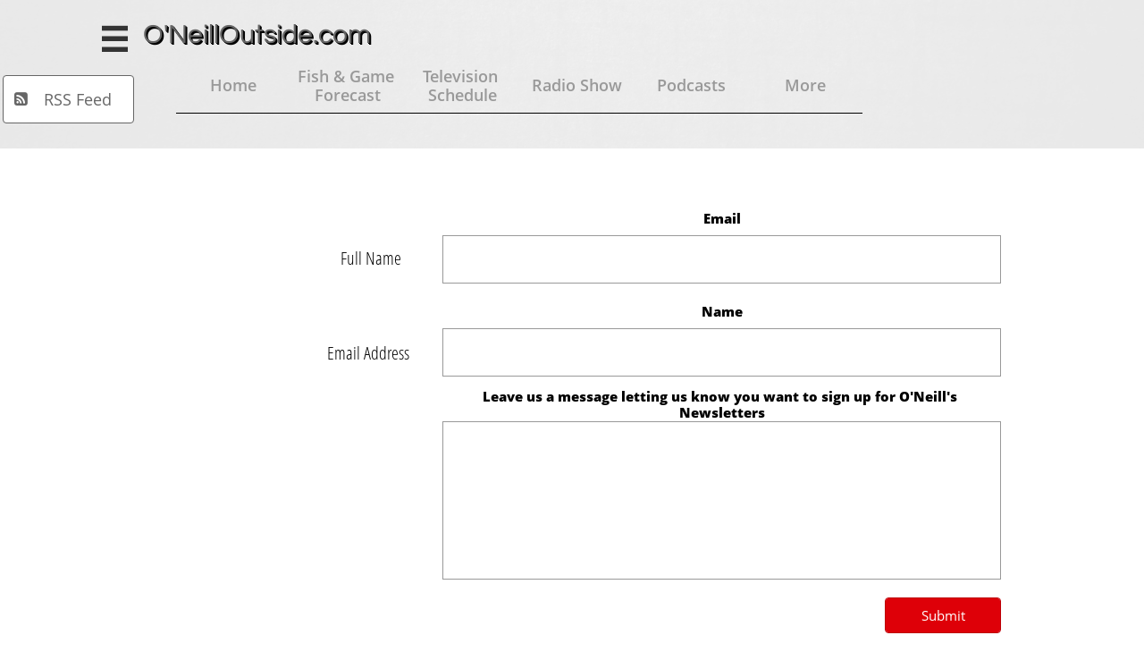

--- FILE ---
content_type: text/html
request_url: https://oneilloutside.net/sign-up-for-newsletter
body_size: 17178
content:
<!DOCTYPE html PUBLIC "-//W3C//DTD XHTML 1.0 Transitional//EN" "http://www.w3.org/TR/xhtml1/DTD/xhtml1-transitional.dtd">
<html xmlns="http://www.w3.org/1999/xhtml">
<head>
<title>Sign up for newsletter</title>
<meta http-equiv="Content-Type" content="text/html; charset=utf-8"/>
<meta http-equiv="X-UA-Compatible" content="IE=edge">
<meta name="SKYPE_TOOLBAR" content="SKYPE_TOOLBAR_PARSER_COMPATIBLE"/>
<meta name="HandheldFriendly" content="True" />
<meta name="MobileOptimized" content="1024" />
<meta name="viewport" content="width=1024" /> 
<link rel="shortcut icon" href="https://storage.googleapis.com/wzukusers/user-26530715/images/fav-59826b6addc1bZjrqHUh/favicon.ico?v=fav-59826b6addc1bZjrqHUh" type="image/x-icon" />
<link rel="icon" type="image/png" href="https://storage.googleapis.com/wzukusers/user-26530715/images/fav-59826b6addc1bZjrqHUh/favicon-16x16.png?v=fav-59826b6addc1bZjrqHUh" sizes="16x16">
<link rel="icon" type="image/png" href="https://storage.googleapis.com/wzukusers/user-26530715/images/fav-59826b6addc1bZjrqHUh/favicon-32x32.png?v=fav-59826b6addc1bZjrqHUh" sizes="32x32">
<link rel="icon" type="image/png" href="https://storage.googleapis.com/wzukusers/user-26530715/images/fav-59826b6addc1bZjrqHUh/favicon-96x96.png?v=fav-59826b6addc1bZjrqHUh" sizes="96x96">
<link rel="icon" type="image/png" href="https://storage.googleapis.com/wzukusers/user-26530715/images/fav-59826b6addc1bZjrqHUh/favicon-160x160.png?v=fav-59826b6addc1bZjrqHUh" sizes="160x160">
<link rel="icon" type="image/png" href="https://storage.googleapis.com/wzukusers/user-26530715/images/fav-59826b6addc1bZjrqHUh/favicon-196x196.png?v=fav-59826b6addc1bZjrqHUh" sizes="196x196">
<link rel="apple-touch-icon" href="https://storage.googleapis.com/wzukusers/user-26530715/images/fav-59826b6addc1bZjrqHUh/apple-touch-icon.png?v=fav-59826b6addc1bZjrqHUh" />
<link rel="apple-touch-icon" sizes="57x57" href="https://storage.googleapis.com/wzukusers/user-26530715/images/fav-59826b6addc1bZjrqHUh/apple-touch-icon-57x57.png?v=fav-59826b6addc1bZjrqHUh">
<link rel="apple-touch-icon" sizes="60x60" href="https://storage.googleapis.com/wzukusers/user-26530715/images/fav-59826b6addc1bZjrqHUh/apple-touch-icon-60x60.png?v=fav-59826b6addc1bZjrqHUh">
<link rel="apple-touch-icon" sizes="72x72" href="https://storage.googleapis.com/wzukusers/user-26530715/images/fav-59826b6addc1bZjrqHUh/apple-touch-icon-72x72.png?v=fav-59826b6addc1bZjrqHUh">
<link rel="apple-touch-icon" sizes="114x114" href="https://storage.googleapis.com/wzukusers/user-26530715/images/fav-59826b6addc1bZjrqHUh/apple-touch-icon-114x114.png?v=fav-59826b6addc1bZjrqHUh">
<link rel="apple-touch-icon" sizes="120x120" href="https://storage.googleapis.com/wzukusers/user-26530715/images/fav-59826b6addc1bZjrqHUh/apple-touch-icon-120x120.png?v=fav-59826b6addc1bZjrqHUh">
<link rel="apple-touch-icon" sizes="152x152" href="https://storage.googleapis.com/wzukusers/user-26530715/images/fav-59826b6addc1bZjrqHUh/apple-touch-icon-152x152.png?v=fav-59826b6addc1bZjrqHUh">
<meta name="msapplication-square70x70logo" content="https://storage.googleapis.com/wzukusers/user-26530715/images/fav-59826b6addc1bZjrqHUh/mstile-70x70.png?v=fav-59826b6addc1bZjrqHUh" />
<meta name="msapplication-square144x144logo" content="https://storage.googleapis.com/wzukusers/user-26530715/images/fav-59826b6addc1bZjrqHUh/mstile-144x144.png?v=fav-59826b6addc1bZjrqHUh" />
<meta name="msapplication-square150x150logo" content="https://storage.googleapis.com/wzukusers/user-26530715/images/fav-59826b6addc1bZjrqHUh/mstile-150x150.png?v=fav-59826b6addc1bZjrqHUh" />
<meta name="msapplication-wide310x150logo" content="https://storage.googleapis.com/wzukusers/user-26530715/images/fav-59826b6addc1bZjrqHUh/mstile-310x150.png?v=fav-59826b6addc1bZjrqHUh" />
<meta name="msapplication-square310x310logo" content="https://storage.googleapis.com/wzukusers/user-26530715/images/fav-59826b6addc1bZjrqHUh/mstile-310x310.png?v=fav-59826b6addc1bZjrqHUh" />


<meta name="twitter:card" content="summary"/>
<meta property="og:image" content="https://storage.googleapis.com/wzsitethumbnails/site-44465270/800x500.jpg"/>
<meta property="og:image:width" content="800"/>
<meta property="og:image:height" content="500"/>

<script type="text/javascript">
var _fc;window.getInsights=function(a,b){_fc||(_fc=a,a=null),window.AMInsights?(_fc&&(_fc(window.AMInsights),_fc=null),a&&a(window.AMInsights)):(b=b||25,setTimeout(function(){window.getInsights(a,2*b)},b))};
</script>
<script type="text/javascript" src="https://149B4.wpc.azureedge.net/80149B4/insights/t.js?brand=homestead&v=g-202307110607055437" async></script>
<script type="text/javascript">
window.getInsights(function(insights){insights.init('3e21c18d-e9c3-4251-8686-74046bb6d72e');});
</script>

<link rel='stylesheet' type='text/css' href='https://components.mywebsitebuilder.com/g-202307110607055437/viewer-homestead/viewer.css'/>

<script type='text/javascript'>
var PageData = {"baseAddress":"oneilloutside.net","ServicesBasePath":"https://te-viewer.mywebsitebuilder.com","isTablet":false,"siteSettings":{"analyticsTrackingId":"\"\"","behanceSocialLinkId":"{\"type\":\"behance\",\"title\":\"Behance\",\"url\":\"http://www.behance.com\"}","dribbbleSocialLinkId":"{\"type\":\"dribbble\",\"title\":\"Dribbble\",\"url\":\"http://www.dribbble.com\"}","enableColumnsGrid":"false","etsySocialLinkId":"{\"type\":\"etsy\",\"title\":\"Etsy\",\"url\":\"http://www.etsy.com\"}","facebookSocialLinkId":"{\"type\":\"facebook\",\"title\":\"Facebook\",\"url\":\"https://www.facebook.com/HomesteadWebsites/\"}","flickrSocialLinkId":"{\"type\":\"flickr\",\"title\":\"Flickr\",\"url\":\"http://www.flickr.com\"}","googlePlusSocialLinkId":"{\"type\":\"googlePlus\",\"title\":\"Google+\",\"url\":\"http://plus.google.com/104217034959046240474\"}","instagramSocialLinkId":"{\"type\":\"instagram\",\"title\":\"Instagram\",\"url\":\"http://www.instagram.com\"}","isFirstMobileUse":"true","isFirstPreview":"true","linkedinSocialLinkId":"{\"type\":\"linkedin\",\"title\":\"LinkedIn\",\"url\":\"http://www.linkedin.com\"}","mobileIsDeactivated":"false","picasaSocialLinkId":"{\"type\":\"picasa\",\"title\":\"Picasa\",\"url\":\"http://www.picasa.com\"}","pinterestSocialLinkId":"{\"type\":\"pinterest\",\"title\":\"Pinterest\",\"url\":\"http://www.pinterest.com\"}","redditSocialLinkId":"{\"type\":\"reddit\",\"title\":\"Reddit\",\"url\":\"http://www.reddit.com\"}","renrenSocialLinkId":"{\"type\":\"renren\",\"title\":\"Renren\",\"url\":\"http://www.renren.com\"}","showAlwaysColumnsGrid":"false","soundCloudSocialLinkId":"{\"type\":\"soundCloud\",\"title\":\"SoundCloud\",\"url\":\"http://www.soundcloud.com\"}","tripAdvisorSocialLinkId":"{\"type\":\"tripAdvisor\",\"title\":\"Trip Advisor\",\"url\":\"http://www.tripadvisor.com\"}","tumblrSocialLinkId":"{\"type\":\"tumblr\",\"title\":\"Tumblr\",\"url\":\"http://www.tumblr.com\"}","twitterSocialLinkId":"{\"type\":\"twitter\",\"title\":\"Twitter\",\"url\":\"https://twitter.com/hswebsites\"}","vimeoSocialLinkId":"{\"type\":\"vimeo\",\"title\":\"Vimeo\",\"url\":\"http://www.vimeo.com\"}","vkSocialLinkId":"{\"type\":\"vk\",\"title\":\"VK\",\"url\":\"http://www.vk.com\"}","weiboSocialLinkId":"{\"type\":\"weibo\",\"title\":\"Weibo\",\"url\":\"http://www.weibo.com\"}","youtubeSocialLinkId":"{\"type\":\"youtube\",\"title\":\"Youtube\",\"url\":\"http://www.youtube.com\"}"},"defaultAjaxPageID":"id1503100729744","PageNotFound":false};
var Global = {"FacebookAppID":"744137685644053","IsMobileView":false,"IsTabletView":false,"IsMobileClient":false,"CloudflareOptions":6,"SiteID":44465270};
var SiteInformation = {"groupId":44465270,"isPublished":false,"limitations":{"video":{"limitation":{"isLimited":true},"dialog":{"isDiscount":false}},"pages":{"limitation":{"isLimited":true},"dialog":{"isDiscount":false}},"ecommerce":{"limitation":{"isLimited":true},"dialog":{"isDiscount":false}},"publish":{"limitation":{"isLimited":true},"dialog":{"isDiscount":false}},"stats":{"limitation":{"isLimited":false},"dialog":{"isDiscount":false}},"storage":{"limitation":{"isLimited":true},"dialog":{"isDiscount":false}},"file":{"limitation":{"isLimited":true},"dialog":{"isDiscount":false}},"premium":{"limitation":{"isLimited":false},"dialog":{"isDiscount":false}},"mobile":{"limitation":{"isLimited":false},"dialog":{"isDiscount":false}},"newSites":{"limitation":{"isLimited":true},"dialog":{"isDiscount":false}},"favicon":{"limitation":{"isLimited":true},"dialog":{"isDiscount":false}},"embedded":{"limitation":{"isLimited":true},"dialog":{"isDiscount":false}},"bannerFeature":{"limitation":{"isLimited":false},"dialog":{"isDiscount":false}},"history":{"limitation":{"isLimited":true},"dialog":{"isDiscount":false}},"posts":{"limitation":{"isLimited":true},"dialog":{"isDiscount":false}},"hdvideo":{"limitation":{"isLimited":true},"dialog":{"isDiscount":false}},"totalPages":{"limitation":{"isLimited":true},"dialog":{"isDiscount":false}},"advancedStats":{"limitation":{"isLimited":false},"dialog":{"isDiscount":false}},"form":{"limitation":{"isLimited":true},"dialog":{"isDiscount":false}}},"isPremium":true,"isSaved":false,"siteType":0,"isTemplate":false,"baseVersion":"81948475","isFirstSiteVersion":false,"hasSites":false,"storeInformation":{},"appMarketInformation":{}};
var Settings = {"UserStorageUrlsMap":{"2":"https://wzukusers.blob.core.windows.net/user-{0}/","6":"https://storage.googleapis.com/wzukusers/user-{0}/","61":"https://storage.googleapis.com/wzukusers/user-{0}/","100":"https://storage.googleapis.com/te-hosted-sites/user-{0}/","105":"https://storage.googleapis.com/te-sitey-sites/user-{0}/","103":"https://storage.googleapis.com/te-websitebuilder-sites/user-{0}/","102":"https://storage.googleapis.com/te-sitelio-sites/user-{0}/","106":"https://storage.googleapis.com/te-sitebuilder-sites/user-{0}/"},"WebzaiStorageUrlsMap":{"2":"https://wzuk.blob.core.windows.net/assets/","6":"https://storage.googleapis.com/wzuk/assets/","61":"https://storage.googleapis.com/wzuk/assets/"},"InsightsTrackerUrl":"https://149B4.wpc.azureedge.net/80149B4/insights","GoogleMapsApiKey":"AIzaSyDQtuw04WyGWiY3JULv0HDpHdTK16H4_nI","RecaptchaSiteKey":"6LeCLkUUAAAAABEGEwlYoLyKNxIztJfM2okdeb2V","StaticContentUrl":"https://webzaidev.blob.core.windows.net/","ServiceAddress":"https://te-viewer.mywebsitebuilder.com","ApplicationRoot":"https://components.mywebsitebuilder.com/g-202307110607055437","Brand":103,"ApplicationDomain":"homestead.com","YoutubeApiKey":"AIzaSyArOiK2GZNoSkBzk6yqkfMFJDk7KAxLp8o","AppsIframeRoot":"https://components.mywebsitebuilder.com","AppVersion":"g-202307110607055437","DevelopmentMode":"","ServiceEndpoints":{"Store":{"EmbedApi":"https://embed.mywebsitebuilder.com/dist/src/","PublicApi":"https://api.mywebsitebuilder.com/v1/"},"Storage":null},"ImageProxy":"https://images.builderservices.io/s/?","DataProxy":"https://data.mywebsitebuilder.com","IsApiPartner":true,"FacebookAppId":"744137685644053","BrandName":"homestead","RaygunSettings":null,"FreeBannerUrl":""};

</script>
<script src='https://components.mywebsitebuilder.com/g-202307110607055437/viewer/viewer.js' type='text/javascript'></script>

<script src='https://storage.googleapis.com/wzukusers/user-26530715/sites/44465270/58696026aea24ZQ85hP4/7f49a82833ed48f284a60353597a9770.js?1696025014' type='text/javascript'></script>
<script src='https://storage.googleapis.com/wzukusers/user-26530715/sites/44465270/58696026aea24ZQ85hP4/XiqAM3JDaMtwzGnepEjT.js?1696025014' type='text/javascript'></script>
<script src='https://storage.googleapis.com/wzukusers/user-26530715/sites/44465270/58696026aea24ZQ85hP4/e409beb5b97f43888c6037d56c1853d6.js?1696025014' type='text/javascript'></script>
<script type='text/javascript'>
var SiteFilesMap = {"page-id1422275140507":"https://storage.googleapis.com/wzukusers/user-26530715/sites/44465270/58696026aea24ZQ85hP4/yEGdRVj1FT8xABL055TL.js","page-id1422349783026":"https://storage.googleapis.com/wzukusers/user-26530715/sites/44465270/58696026aea24ZQ85hP4/b5da9650276742c2a2f9642990b00ff7.js","page-id1483402681979":"https://storage.googleapis.com/wzukusers/user-26530715/sites/44465270/58696026aea24ZQ85hP4/e965930494414c39973f50df2f373a95.js","page-id1483403754193":"https://storage.googleapis.com/wzukusers/user-26530715/sites/44465270/58696026aea24ZQ85hP4/0db262b0174f4d8c890ad1a60bb53627.js","page-id1483470768666":"https://storage.googleapis.com/wzukusers/user-26530715/sites/44465270/58696026aea24ZQ85hP4/bd050fc4f347466094b9973ac0e251a0.js","page-id1483482508033":"https://storage.googleapis.com/wzukusers/user-26530715/sites/44465270/58696026aea24ZQ85hP4/5355c62481114ee7887ae212630b32dd.js","page-id1483487555113":"https://storage.googleapis.com/wzukusers/user-26530715/sites/44465270/58696026aea24ZQ85hP4/b92a803597ec4001ac2545f656e965e2.js","page-id1483489004612":"https://storage.googleapis.com/wzukusers/user-26530715/sites/44465270/58696026aea24ZQ85hP4/4c0b8bd576784b9c9e9f145df71565a3.js","page-id1483508142272":"https://storage.googleapis.com/wzukusers/user-26530715/sites/44465270/58696026aea24ZQ85hP4/e7f1f3f8fa884c9da986cb9bc8fccdae.js","page-id1483567570184":"https://storage.googleapis.com/wzukusers/user-26530715/sites/44465270/58696026aea24ZQ85hP4/WTnW1UpVeaYJ74pYseVu.js","page-id1483571316376":"https://storage.googleapis.com/wzukusers/user-26530715/sites/44465270/58696026aea24ZQ85hP4/hkeckZ08jK1QMvR9IPMh.js","page-id1483571909934":"https://storage.googleapis.com/wzukusers/user-26530715/sites/44465270/58696026aea24ZQ85hP4/MOgyKUloEcR9B8yPmU5Q.js","page-id1483572390600":"https://storage.googleapis.com/wzukusers/user-26530715/sites/44465270/58696026aea24ZQ85hP4/Y608QIdzTIWV0KANOJEN.js","page-id1483572883526":"https://storage.googleapis.com/wzukusers/user-26530715/sites/44465270/58696026aea24ZQ85hP4/qtXVkY7UV0NQDo8dmIyb.js","page-id1483573422587":"https://storage.googleapis.com/wzukusers/user-26530715/sites/44465270/58696026aea24ZQ85hP4/LT5sHyc8pXc8MlT6I81i.js","page-id1483573965650":"https://storage.googleapis.com/wzukusers/user-26530715/sites/44465270/58696026aea24ZQ85hP4/gRu55ZBWBMCU2pW6lIqh.js","page-id1483575102647":"https://storage.googleapis.com/wzukusers/user-26530715/sites/44465270/58696026aea24ZQ85hP4/6tf0PLzAK3zSCW1LES6h.js","page-id1483575397007":"https://storage.googleapis.com/wzukusers/user-26530715/sites/44465270/58696026aea24ZQ85hP4/z2oIjqYGBWFHxY9GdKzo.js","page-id1483575970225":"https://storage.googleapis.com/wzukusers/user-26530715/sites/44465270/58696026aea24ZQ85hP4/tywJ95hl7mjWQYhXGBDD.js","page-id1483576335753":"https://storage.googleapis.com/wzukusers/user-26530715/sites/44465270/58696026aea24ZQ85hP4/wCaekzQtwLLnJm2fn5Ms.js","page-id1483590909209":"https://storage.googleapis.com/wzukusers/user-26530715/sites/44465270/58696026aea24ZQ85hP4/158aa1765ea844c09df90f94a00758ed.js","page-id1484172749070":"https://storage.googleapis.com/wzukusers/user-26530715/sites/44465270/58696026aea24ZQ85hP4/oCldPr7kJU4uqDcSA9pK.js","page-id1484595137220":"https://storage.googleapis.com/wzukusers/user-26530715/sites/44465270/58696026aea24ZQ85hP4/QM73tga8iZA9bU4qbuHh.js","page-id1498616125649":"https://storage.googleapis.com/wzukusers/user-26530715/sites/44465270/58696026aea24ZQ85hP4/GwmuZ1vBmty0viqc9x0x.js","page-id1498626425071":"https://storage.googleapis.com/wzukusers/user-26530715/sites/44465270/58696026aea24ZQ85hP4/mU6ZtCiYqvfZAiuorOp2.js","page-id1498627018189":"https://storage.googleapis.com/wzukusers/user-26530715/sites/44465270/58696026aea24ZQ85hP4/6GVfCAZZzGpyahLhPGVA.js","page-id1498628357258":"https://storage.googleapis.com/wzukusers/user-26530715/sites/44465270/58696026aea24ZQ85hP4/27HCpc0R1qTuSOflpNGi.js","page-id1498629214552":"https://storage.googleapis.com/wzukusers/user-26530715/sites/44465270/58696026aea24ZQ85hP4/vZ659GnKLOrLmeplRF7a.js","page-id1498630355035":"https://storage.googleapis.com/wzukusers/user-26530715/sites/44465270/58696026aea24ZQ85hP4/mMsT3rIOuPgCblQmzi9I.js","page-id1498665871292":"https://storage.googleapis.com/wzukusers/user-26530715/sites/44465270/58696026aea24ZQ85hP4/jg92mfGoRS92RWZcPSuG.js","page-id1498666703464":"https://storage.googleapis.com/wzukusers/user-26530715/sites/44465270/58696026aea24ZQ85hP4/z7vRIhK3Vr4uqARgZHgb.js","page-id1498667359338":"https://storage.googleapis.com/wzukusers/user-26530715/sites/44465270/58696026aea24ZQ85hP4/zRvWkAD1fzGmP5q7QxiX.js","page-id1498668352364":"https://storage.googleapis.com/wzukusers/user-26530715/sites/44465270/58696026aea24ZQ85hP4/kqA9R6r6Eu47w9biMyte.js","page-id1498669842872":"https://storage.googleapis.com/wzukusers/user-26530715/sites/44465270/58696026aea24ZQ85hP4/lvqWvdC7Mz2bZlAe7coz.js","page-id1498671441292":"https://storage.googleapis.com/wzukusers/user-26530715/sites/44465270/58696026aea24ZQ85hP4/qJz2k7HTnr0UiIpP3cIc.js","page-id1498788340535":"https://storage.googleapis.com/wzukusers/user-26530715/sites/44465270/58696026aea24ZQ85hP4/xtykUqcXfeaBCiUciDTI.js","page-id1501611148387":"https://storage.googleapis.com/wzukusers/user-26530715/sites/44465270/58696026aea24ZQ85hP4/ab55f7c390454460acb3e552ac09d6d9.js","page-id1501611148458":"https://storage.googleapis.com/wzukusers/user-26530715/sites/44465270/58696026aea24ZQ85hP4/dr0fZC2xebFPpPmsgdGK.js","page-id1503100729744":"https://storage.googleapis.com/wzukusers/user-26530715/sites/44465270/58696026aea24ZQ85hP4/XiqAM3JDaMtwzGnepEjT.js","page-id1508972608169":"https://storage.googleapis.com/wzukusers/user-26530715/sites/44465270/58696026aea24ZQ85hP4/PiBHc4TmzwPARUNjxxRn.js","page-id1510722670277":"https://storage.googleapis.com/wzukusers/user-26530715/sites/44465270/58696026aea24ZQ85hP4/YgJASQwcCC6z4Iow8yHb.js","page-id1510724310007":"https://storage.googleapis.com/wzukusers/user-26530715/sites/44465270/58696026aea24ZQ85hP4/x3xHmAfMVGMaOJOOkroK.js","page-id1510724755992":"https://storage.googleapis.com/wzukusers/user-26530715/sites/44465270/58696026aea24ZQ85hP4/KaFiRc612kRwZdZdw2n4.js","page-id1510725088533":"https://storage.googleapis.com/wzukusers/user-26530715/sites/44465270/58696026aea24ZQ85hP4/iSPNHJNbvMkmLkPMAYZG.js","page-id1510725567602":"https://storage.googleapis.com/wzukusers/user-26530715/sites/44465270/58696026aea24ZQ85hP4/GBWNdqwiJ8b1H63NJxOU.js","page-id1510725874344":"https://storage.googleapis.com/wzukusers/user-26530715/sites/44465270/58696026aea24ZQ85hP4/6kK86NlcNejKB1MtPnz8.js","page-id1510726196792":"https://storage.googleapis.com/wzukusers/user-26530715/sites/44465270/58696026aea24ZQ85hP4/ZxRiPnAR4Bk67MZcoSCA.js","page-id1510726441596":"https://storage.googleapis.com/wzukusers/user-26530715/sites/44465270/58696026aea24ZQ85hP4/fhhxok0jaPxwJT8cXmEp.js","page-id1510727465278":"https://storage.googleapis.com/wzukusers/user-26530715/sites/44465270/58696026aea24ZQ85hP4/YUzlaJqj8jNXuWS0hoEA.js","page-id1510727735120":"https://storage.googleapis.com/wzukusers/user-26530715/sites/44465270/58696026aea24ZQ85hP4/67qPNI7tKCpX2dyHTCJ8.js","page-id1510728119450":"https://storage.googleapis.com/wzukusers/user-26530715/sites/44465270/58696026aea24ZQ85hP4/fmo5rzQEhPG99m54wxPo.js","page-id1510728342621":"https://storage.googleapis.com/wzukusers/user-26530715/sites/44465270/58696026aea24ZQ85hP4/B5fDI4WAis5Q19hGQBR8.js","page-id1514705668998":"https://storage.googleapis.com/wzukusers/user-26530715/sites/44465270/58696026aea24ZQ85hP4/l3iUYCDCl32NasGLFPsp.js","page-id1527039974631":"https://storage.googleapis.com/wzukusers/user-26530715/sites/44465270/58696026aea24ZQ85hP4/WDcldif9xdHAFDoBPGrU.js","page-id1527041069585":"https://storage.googleapis.com/wzukusers/user-26530715/sites/44465270/58696026aea24ZQ85hP4/5iMhXMkWW10Oy5u27bfZ.js","page-id1527041901874":"https://storage.googleapis.com/wzukusers/user-26530715/sites/44465270/58696026aea24ZQ85hP4/eD5msbROEP4dGza0aN2q.js","page-id1527042416968":"https://storage.googleapis.com/wzukusers/user-26530715/sites/44465270/58696026aea24ZQ85hP4/kocRzJlA5RLVoH9SEIEe.js","page-id1527042929303":"https://storage.googleapis.com/wzukusers/user-26530715/sites/44465270/58696026aea24ZQ85hP4/G3bVBPBJDxGXcnWhRdxR.js","page-id1527043378018":"https://storage.googleapis.com/wzukusers/user-26530715/sites/44465270/58696026aea24ZQ85hP4/UbygtwmR7THuzYwznT4R.js","page-id1527043807366":"https://storage.googleapis.com/wzukusers/user-26530715/sites/44465270/58696026aea24ZQ85hP4/v008ErSVjtExz1Wmnqdu.js","page-id1527044850724":"https://storage.googleapis.com/wzukusers/user-26530715/sites/44465270/58696026aea24ZQ85hP4/Gai3Lr0iEgOzsWSaD4sX.js","page-id1527045463160":"https://storage.googleapis.com/wzukusers/user-26530715/sites/44465270/58696026aea24ZQ85hP4/dLkK3Oey9HOnxWVr2zhE.js","page-id1527046586734":"https://storage.googleapis.com/wzukusers/user-26530715/sites/44465270/58696026aea24ZQ85hP4/Xu8bKo8E38G88sYjCHaI.js","page-id1527047148704":"https://storage.googleapis.com/wzukusers/user-26530715/sites/44465270/58696026aea24ZQ85hP4/tCXJaQnesulC68yBULQB.js","page-id1527047810309":"https://storage.googleapis.com/wzukusers/user-26530715/sites/44465270/58696026aea24ZQ85hP4/mJMcPdkFKCCZfImIUdwy.js","page-id1527706317306":"https://storage.googleapis.com/wzukusers/user-26530715/sites/44465270/58696026aea24ZQ85hP4/XMk8HlK2EqeaBqVVoRHX.js","page-id1527816131139":"https://storage.googleapis.com/wzukusers/user-26530715/sites/44465270/58696026aea24ZQ85hP4/GWpx9EFYvCoGspWCoPBK.js","page-id1530314454891":"https://storage.googleapis.com/wzukusers/user-26530715/sites/44465270/58696026aea24ZQ85hP4/DlZuI0nw2o7Onlw2xNn6.js","page-id1533246182830":"https://storage.googleapis.com/wzukusers/user-26530715/sites/44465270/58696026aea24ZQ85hP4/74ws0TsLmG6aFWxtQBhp.js","page-id1541985789698":"https://storage.googleapis.com/wzukusers/user-26530715/sites/44465270/58696026aea24ZQ85hP4/JUwoKYO4zttAtIwOUnvv.js","page-id1541992730626":"https://storage.googleapis.com/wzukusers/user-26530715/sites/44465270/58696026aea24ZQ85hP4/ztuvja8SIuwVWqpYifyS.js","page-id1542041125521":"https://storage.googleapis.com/wzukusers/user-26530715/sites/44465270/58696026aea24ZQ85hP4/DOEvkl8FsQxfIBR6IJFd.js","page-id1542041602752":"https://storage.googleapis.com/wzukusers/user-26530715/sites/44465270/58696026aea24ZQ85hP4/MbAq3GhMHuH9QmlLAvLt.js","page-id1542043288414":"https://storage.googleapis.com/wzukusers/user-26530715/sites/44465270/58696026aea24ZQ85hP4/SRWCRjabMXduYM0YoiIB.js","page-id1542043877914":"https://storage.googleapis.com/wzukusers/user-26530715/sites/44465270/58696026aea24ZQ85hP4/VyFuD3mY6nwyxO6yN2zN.js","page-id1542046039034":"https://storage.googleapis.com/wzukusers/user-26530715/sites/44465270/58696026aea24ZQ85hP4/ksWNfeqUQTr3BjbTxFFB.js","page-id1542046576055":"https://storage.googleapis.com/wzukusers/user-26530715/sites/44465270/58696026aea24ZQ85hP4/2w22lYLVFSLkGLZOqSPq.js","page-id1542047126920":"https://storage.googleapis.com/wzukusers/user-26530715/sites/44465270/58696026aea24ZQ85hP4/hjglUdw3VxPDWm4NvwA8.js","page-id1542048087416":"https://storage.googleapis.com/wzukusers/user-26530715/sites/44465270/58696026aea24ZQ85hP4/HCxQpaETqmZrKFpcWSks.js","page-id1542048928473":"https://storage.googleapis.com/wzukusers/user-26530715/sites/44465270/58696026aea24ZQ85hP4/XcBvWUoor7zCRsGBeA3Z.js","page-id1542050657140":"https://storage.googleapis.com/wzukusers/user-26530715/sites/44465270/58696026aea24ZQ85hP4/Ch0CFpMtpKQaNMljw58f.js","page-id1542051223818":"https://storage.googleapis.com/wzukusers/user-26530715/sites/44465270/58696026aea24ZQ85hP4/VVkf0k0tUJMrynjVyRgW.js","page-id1542051825364":"https://storage.googleapis.com/wzukusers/user-26530715/sites/44465270/58696026aea24ZQ85hP4/BFxFrolQJcjckiw3P7Ob.js","page-id1542059273922":"https://storage.googleapis.com/wzukusers/user-26530715/sites/44465270/58696026aea24ZQ85hP4/YZxfLjjIiwUQ4DXQEaaN.js","page-id1542059766635":"https://storage.googleapis.com/wzukusers/user-26530715/sites/44465270/58696026aea24ZQ85hP4/fKLZGuyNX0MDx8OydfDC.js","page-id1542060433341":"https://storage.googleapis.com/wzukusers/user-26530715/sites/44465270/58696026aea24ZQ85hP4/233tD4QfFfifBUGRuxpx.js","page-id1542076141474":"https://storage.googleapis.com/wzukusers/user-26530715/sites/44465270/58696026aea24ZQ85hP4/Kangr33j1aEMnqZtE5hy.js","page-id1542076725339":"https://storage.googleapis.com/wzukusers/user-26530715/sites/44465270/58696026aea24ZQ85hP4/YyLq0AA284DCSVYFccSx.js","page-id1542077308374":"https://storage.googleapis.com/wzukusers/user-26530715/sites/44465270/58696026aea24ZQ85hP4/5IwnNYq0vRcuyjXAFnOX.js","page-id1542077821245":"https://storage.googleapis.com/wzukusers/user-26530715/sites/44465270/58696026aea24ZQ85hP4/RFS4dWf1fC8SmXqzAXOK.js","page-id1544157389885":"https://storage.googleapis.com/wzukusers/user-26530715/sites/44465270/58696026aea24ZQ85hP4/l4fr8ERCz3C8IilzeEAT.js","page-id1544422219075":"https://storage.googleapis.com/wzukusers/user-26530715/sites/44465270/58696026aea24ZQ85hP4/pEa1bEYrl2XLF5LkT4O7.js","page-id1544422922532":"https://storage.googleapis.com/wzukusers/user-26530715/sites/44465270/58696026aea24ZQ85hP4/TvbzpS7qLkBChq2JbROa.js","page-id1544424346564":"https://storage.googleapis.com/wzukusers/user-26530715/sites/44465270/58696026aea24ZQ85hP4/aBr2ErY5rn75hxccK603.js","page-id1544597762421":"https://storage.googleapis.com/wzukusers/user-26530715/sites/44465270/58696026aea24ZQ85hP4/COO2hIkKTxVbRbwLp3Ok.js","page-id1545095528852":"https://storage.googleapis.com/wzukusers/user-26530715/sites/44465270/58696026aea24ZQ85hP4/ABIhqHZMpKi9pjRrG9tt.js","page-id1545096339012":"https://storage.googleapis.com/wzukusers/user-26530715/sites/44465270/58696026aea24ZQ85hP4/kCHb2Xvq6Q4DQjP1TO03.js","page-id1545096939121":"https://storage.googleapis.com/wzukusers/user-26530715/sites/44465270/58696026aea24ZQ85hP4/KyWR2Z9oClpspXGTS3Nl.js","page-id1545097496554":"https://storage.googleapis.com/wzukusers/user-26530715/sites/44465270/58696026aea24ZQ85hP4/oLnRZU297fxsWJ9WYO2L.js","page-id1545098211226":"https://storage.googleapis.com/wzukusers/user-26530715/sites/44465270/58696026aea24ZQ85hP4/PPJ1zqzkUmQw17pBjyLG.js","page-id1545099093661":"https://storage.googleapis.com/wzukusers/user-26530715/sites/44465270/58696026aea24ZQ85hP4/LGhwxQRTVJ72cmYeRjYW.js","page-id1546474666902":"https://storage.googleapis.com/wzukusers/user-26530715/sites/44465270/58696026aea24ZQ85hP4/c5f17482377f4a289c9cce4a741a717d.js","page-id1546726885868":"https://storage.googleapis.com/wzukusers/user-26530715/sites/44465270/58696026aea24ZQ85hP4/d7b195b9cdaf4967a4b32873a13fa81b.js","page-id1547838535209":"https://storage.googleapis.com/wzukusers/user-26530715/sites/44465270/58696026aea24ZQ85hP4/b983bc6cfe3f40ebab47c24b4bc68ad8.js","page-id1556593257585":"https://storage.googleapis.com/wzukusers/user-26530715/sites/44465270/58696026aea24ZQ85hP4/z29tvrhrhKBP0GhLkKFf.js","page-id1556595073679":"https://storage.googleapis.com/wzukusers/user-26530715/sites/44465270/58696026aea24ZQ85hP4/ujBRee6eB4MHbOSSImMx.js","page-id1560359223093":"https://storage.googleapis.com/wzukusers/user-26530715/sites/44465270/58696026aea24ZQ85hP4/K8z9ke8U5Mm3nV9GOn3X.js","page-id1561082156699":"https://storage.googleapis.com/wzukusers/user-26530715/sites/44465270/58696026aea24ZQ85hP4/29540d28f1184f188b1171950c7e8544.js","page-id1561082602336":"https://storage.googleapis.com/wzukusers/user-26530715/sites/44465270/58696026aea24ZQ85hP4/MqEW4SkUmZLpLrJqPqHZ.js","page-id1561083302089":"https://storage.googleapis.com/wzukusers/user-26530715/sites/44465270/58696026aea24ZQ85hP4/RKokw5gxR1YPW46MZ8m7.js","page-id1561083781204":"https://storage.googleapis.com/wzukusers/user-26530715/sites/44465270/58696026aea24ZQ85hP4/4lrI4Eb5ilNL2v4vq9ve.js","page-id1561084236562":"https://storage.googleapis.com/wzukusers/user-26530715/sites/44465270/58696026aea24ZQ85hP4/0haenuUNpoihB6NxsHhm.js","page-id1561084752111":"https://storage.googleapis.com/wzukusers/user-26530715/sites/44465270/58696026aea24ZQ85hP4/wdKJsIgcN0Enbe5GmSKG.js","page-id1561085158757":"https://storage.googleapis.com/wzukusers/user-26530715/sites/44465270/58696026aea24ZQ85hP4/E7OxdfXTdc6G32bsGvq3.js","page-id1561085609568":"https://storage.googleapis.com/wzukusers/user-26530715/sites/44465270/58696026aea24ZQ85hP4/svfnvdoydtLz0xjLRY08.js","page-id1561086087803":"https://storage.googleapis.com/wzukusers/user-26530715/sites/44465270/58696026aea24ZQ85hP4/HD9eWp0ilqcY5QtlvDS5.js","page-id1561086583011":"https://storage.googleapis.com/wzukusers/user-26530715/sites/44465270/58696026aea24ZQ85hP4/jO1KRcJ3GTJYtXq7n5D9.js","page-id1561086932529":"https://storage.googleapis.com/wzukusers/user-26530715/sites/44465270/58696026aea24ZQ85hP4/KjCHIdr3ttcM5wdBFlhV.js","page-id1561087446262":"https://storage.googleapis.com/wzukusers/user-26530715/sites/44465270/58696026aea24ZQ85hP4/NiWxODXyEoByzME5I2bR.js","page-id1561087839756":"https://storage.googleapis.com/wzukusers/user-26530715/sites/44465270/58696026aea24ZQ85hP4/MOslcquABYhqyafTLpEQ.js","page-id1561088286466":"https://storage.googleapis.com/wzukusers/user-26530715/sites/44465270/58696026aea24ZQ85hP4/LdwfCWc4tQLhKWO1UbVR.js","page-id1561417015430":"https://storage.googleapis.com/wzukusers/user-26530715/sites/44465270/58696026aea24ZQ85hP4/igGzUG4gjkWwRP6HmjUG.js","page-id1561944313342":"https://storage.googleapis.com/wzukusers/user-26530715/sites/44465270/58696026aea24ZQ85hP4/Wruq91e4oJz89AISsxIZ.js","page-id1568826566101":"https://storage.googleapis.com/wzukusers/user-26530715/sites/44465270/58696026aea24ZQ85hP4/Fkfx8PCreNgVCfHUgY3n.js","page-id1595868148060":"https://storage.googleapis.com/wzukusers/user-26530715/sites/44465270/58696026aea24ZQ85hP4/a96473c27a9d449f92ea5f43563ec5b3.js","page-id1599144013952":"https://storage.googleapis.com/wzukusers/user-26530715/sites/44465270/58696026aea24ZQ85hP4/d334d89498324d4d90b7420e2d82ea97.js","page-id1602005304312":"https://storage.googleapis.com/wzukusers/user-26530715/sites/44465270/58696026aea24ZQ85hP4/c1156723ed8c4580bf38abef53ea1248.js","page-id1602071210633":"https://storage.googleapis.com/wzukusers/user-26530715/sites/44465270/58696026aea24ZQ85hP4/e940c7bcd9b04a4f9a1c5582562de9ce.js","page-id1604415776284":"https://storage.googleapis.com/wzukusers/user-26530715/sites/44465270/58696026aea24ZQ85hP4/8de0b9778b764847b9ef5150dbc0e919.js","page-id1607100119516":"https://storage.googleapis.com/wzukusers/user-26530715/sites/44465270/58696026aea24ZQ85hP4/258e5cc342b4418eb684aa2b4cd5ce3f.js","page-id1607100119636":"https://storage.googleapis.com/wzukusers/user-26530715/sites/44465270/58696026aea24ZQ85hP4/950bbd261db64f0c981869d2936c0d66.js","master-1343569893636":"https://storage.googleapis.com/wzukusers/user-26530715/sites/44465270/58696026aea24ZQ85hP4/e409beb5b97f43888c6037d56c1853d6.js","site-structure":"https://storage.googleapis.com/wzukusers/user-26530715/sites/44465270/58696026aea24ZQ85hP4/7f49a82833ed48f284a60353597a9770.js"};
</script>


<style type="text/css"> #mobile-loading-screen, #desktop-loading-screen{position:absolute;left:0;top:0;right:0;bottom:0;z-index:100000000;background:white url('[data-uri]') center center no-repeat;} body.state-loading-mobile-viewer, body.state-loading-mobile-viewer .page-element, body.state-loading-mobile-viewer #body-element, body.state-loading-desktop-viewer, body.state-loading-desktop-viewer .page-element, body.state-loading-desktop-viewer #body-element{height:100%;width:100%;overflow-y:hidden !important;} </style>
<script type="text/javascript">
var DynamicPageContent = null;
var DBSiteMetaData = { "pagesStructureInformation":{"pagesData":{"id1422275140507":{"metaTags":"","headerCode":"","footerCode":"","tags":[],"id":"id1422275140507","pageID":null,"pid":null,"title":"Home Backup","name":null,"pageTitle":"O'Neill Outside - HOME","description":"default description","keyWords":"","index":3,"isHomePage":false,"shareStyle":true,"useNameASTitle":false,"supportsMobileStates":true,"urlAlias":"home-backup","useNameASUrl":true,"useDefaultTitle":false,"masterPageListName":"","masterPageType":"","isSearchEngineDisabled":false,"menu":{"isDesktopDisabled":true,"isMobileDisabled":true}},"id1422349783026":{"metaTags":"","headerCode":"","footerCode":"","tags":[],"id":"id1422349783026","pageID":null,"pid":null,"title":"Contact","name":null,"pageTitle":"O'Neill Outside - CONTACT","description":"","keyWords":"","index":17,"isHomePage":false,"shareStyle":true,"useNameASTitle":false,"supportsMobileStates":true,"urlAlias":"contact","useNameASUrl":true,"useDefaultTitle":false,"masterPageListName":"","masterPageType":"","isSearchEngineDisabled":false},"id1483402681979":{"metaTags":"","headerCode":"","footerCode":"","tags":[],"id":"id1483402681979","pageID":null,"pid":null,"title":"Sponsors","name":null,"pageTitle":"O'Neill Outside - SPONSORS","description":"","keyWords":"","index":9,"isHomePage":false,"shareStyle":true,"useNameASTitle":false,"supportsMobileStates":true,"urlAlias":"sponsors","useNameASUrl":true,"useDefaultTitle":false,"masterPageListName":"","masterPageType":"","isSearchEngineDisabled":false,"menu":{"isMobileDisabled":true}},"id1483403754193":{"metaTags":"","headerCode":"","footerCode":"","tags":[],"id":"id1483403754193","pageID":null,"pid":null,"title":"Fish & Game Forecast","name":null,"pageTitle":"","description":"","keyWords":"","index":5,"isHomePage":false,"shareStyle":true,"useNameASTitle":false,"supportsMobileStates":true,"urlAlias":"fish-game-forecast","useNameASUrl":true,"useDefaultTitle":false,"masterPageListName":"","masterPageType":"","isSearchEngineDisabled":false,"menu":{"isDesktopDisabled":false,"isMobileDisabled":false}},"id1483470768666":{"metaTags":"","headerCode":"","footerCode":"","tags":[],"id":"id1483470768666","pageID":null,"pid":null,"title":"Television Schedule","name":null,"pageTitle":"","description":"","keyWords":"","index":6,"isHomePage":false,"shareStyle":true,"useNameASTitle":false,"supportsMobileStates":true,"urlAlias":"television-schedule","useNameASUrl":true,"useDefaultTitle":false,"masterPageListName":"","masterPageType":"","isSearchEngineDisabled":false},"id1483482508033":{"metaTags":"","headerCode":"","footerCode":"","tags":[],"id":"id1483482508033","pageID":null,"pid":null,"title":"Radio Show","name":null,"pageTitle":"","description":"","keyWords":"","index":7,"isHomePage":false,"shareStyle":true,"useNameASTitle":false,"supportsMobileStates":true,"urlAlias":"radio-show","useNameASUrl":true,"useDefaultTitle":false,"masterPageListName":"","masterPageType":"","isSearchEngineDisabled":false},"id1483487555113":{"metaTags":"","headerCode":"","footerCode":"","tags":[],"id":"id1483487555113","pageID":null,"pid":null,"title":"About O'Neill","name":null,"pageTitle":"","description":"","keyWords":"","index":10,"isHomePage":false,"shareStyle":true,"useNameASTitle":false,"supportsMobileStates":true,"urlAlias":"about-o-neill","useNameASUrl":true,"useDefaultTitle":false,"masterPageListName":"","masterPageType":"","isSearchEngineDisabled":false},"id1483489004612":{"metaTags":"","headerCode":"","footerCode":"","tags":[],"id":"id1483489004612","pageID":null,"pid":null,"title":"O'Neill's Biography","name":null,"pageTitle":"","description":"","keyWords":"","index":11,"isHomePage":false,"shareStyle":true,"useNameASTitle":false,"supportsMobileStates":true,"urlAlias":"o-neill-s-biography","useNameASUrl":true,"useDefaultTitle":false,"masterPageListName":"","masterPageType":"","isSearchEngineDisabled":false,"menu":{"isMobileDisabled":true}},"id1483508142272":{"metaTags":"","headerCode":"","footerCode":"","tags":[],"id":"id1483508142272","pageID":null,"pid":null,"title":"Guides","name":null,"pageTitle":"","description":"","keyWords":"","index":13,"isHomePage":false,"shareStyle":true,"useNameASTitle":false,"supportsMobileStates":true,"urlAlias":"guides","useNameASUrl":true,"useDefaultTitle":false,"masterPageListName":"","masterPageType":"","isSearchEngineDisabled":false},"id1483567570184":{"metaTags":"","headerCode":"","footerCode":"","tags":[],"id":"id1483567570184","pageID":null,"pid":null,"title":"BGE - Crappie Bites Wrapped in Bacon","name":null,"pageTitle":"Recipes Spring 2017 Template","description":"","keyWords":"","index":27,"isHomePage":false,"shareStyle":true,"useNameASTitle":false,"supportsMobileStates":true,"urlAlias":"bge-crappie-bites-wrapped-in-bacon","useNameASUrl":true,"useDefaultTitle":false,"masterPageListName":"","masterPageType":"","isSearchEngineDisabled":false,"menu":{"isDesktopDisabled":true,"isMobileDisabled":true}},"id1483571316376":{"metaTags":"","headerCode":"","footerCode":"","tags":[],"id":"id1483571316376","pageID":null,"pid":null,"title":"BGE - Easy Blackened Walley Fillets","name":null,"pageTitle":"","description":"","keyWords":"","index":31,"isHomePage":false,"shareStyle":true,"useNameASTitle":false,"supportsMobileStates":true,"urlAlias":"bge-easy-blackened-walley-fillets","useNameASUrl":true,"useDefaultTitle":false,"masterPageListName":"","masterPageType":"","isSearchEngineDisabled":false,"menu":{"isDesktopDisabled":true,"isMobileDisabled":true}},"id1483571909934":{"metaTags":"","headerCode":"","footerCode":"","tags":[],"id":"id1483571909934","pageID":null,"pid":null,"title":"BGE - Grilled Cedar Plank Rainbow Trout","name":null,"pageTitle":"","description":"","keyWords":"","index":36,"isHomePage":false,"shareStyle":true,"useNameASTitle":false,"supportsMobileStates":true,"urlAlias":"bge-grilled-cedar-plank-rainbow-trout","useNameASUrl":true,"useDefaultTitle":false,"masterPageListName":"","masterPageType":"","isSearchEngineDisabled":false,"menu":{"isDesktopDisabled":true,"isMobileDisabled":true}},"id1483572390600":{"metaTags":"","headerCode":"","footerCode":"","tags":[],"id":"id1483572390600","pageID":null,"pid":null,"title":"BGE - Grilled Oysters Rockefeller with Bacon","name":null,"pageTitle":"","description":"","keyWords":"","index":37,"isHomePage":false,"shareStyle":true,"useNameASTitle":false,"supportsMobileStates":true,"urlAlias":"bge-grilled-oysters-rockefeller-with-bacon","useNameASUrl":true,"useDefaultTitle":false,"masterPageListName":"","masterPageType":"","isSearchEngineDisabled":false,"menu":{"isDesktopDisabled":true,"isMobileDisabled":true}},"id1483572883526":{"metaTags":"","headerCode":"","footerCode":"","tags":[],"id":"id1483572883526","pageID":null,"pid":null,"title":"BGE - Grilled Redfish on the Half Shell","name":null,"pageTitle":"","description":"","keyWords":"","index":39,"isHomePage":false,"shareStyle":true,"useNameASTitle":false,"supportsMobileStates":true,"urlAlias":"bge-grilled-redfish-on-the-half-shell","useNameASUrl":true,"useDefaultTitle":false,"masterPageListName":"","masterPageType":"","isSearchEngineDisabled":false,"menu":{"isDesktopDisabled":true,"isMobileDisabled":true}},"id1483573422587":{"metaTags":"","headerCode":"","footerCode":"","tags":[],"id":"id1483573422587","pageID":null,"pid":null,"title":"BGE - Grilled Walleye with Mango Salsa","name":null,"pageTitle":"","description":"","keyWords":"","index":43,"isHomePage":false,"shareStyle":true,"useNameASTitle":false,"supportsMobileStates":true,"urlAlias":"bge-grilled-walleye-with-mango-salsa","useNameASUrl":true,"useDefaultTitle":false,"masterPageListName":"","masterPageType":"","isSearchEngineDisabled":false,"menu":{"isDesktopDisabled":true,"isMobileDisabled":true}},"id1483573965650":{"metaTags":"","headerCode":"","footerCode":"","tags":[],"id":"id1483573965650","pageID":null,"pid":null,"title":"BGE - Open Face Catfish Sandwich","name":null,"pageTitle":"","description":"","keyWords":"","index":47,"isHomePage":false,"shareStyle":true,"useNameASTitle":false,"supportsMobileStates":true,"urlAlias":"bge-open-face-catfish-sandwich","useNameASUrl":true,"useDefaultTitle":false,"masterPageListName":"","masterPageType":"","isSearchEngineDisabled":false,"menu":{"isDesktopDisabled":true,"isMobileDisabled":true}},"id1483575102647":{"metaTags":"","headerCode":"","footerCode":"","tags":[],"id":"id1483575102647","pageID":null,"pid":null,"title":"BGE - Smoked Oysters with Habanero Butter","name":null,"pageTitle":"","description":"","keyWords":"","index":57,"isHomePage":false,"shareStyle":true,"useNameASTitle":false,"supportsMobileStates":true,"urlAlias":"bge-smoked-oysters-with-habanero-butter","useNameASUrl":true,"useDefaultTitle":false,"masterPageListName":"","masterPageType":"","isSearchEngineDisabled":false,"menu":{"isDesktopDisabled":true,"isMobileDisabled":true}},"id1483575397007":{"metaTags":"","headerCode":"","footerCode":"","tags":[],"id":"id1483575397007","pageID":null,"pid":null,"title":"BGE - Spicy Sweet Grouper Fillets","name":null,"pageTitle":"","description":"","keyWords":"","index":59,"isHomePage":false,"shareStyle":true,"useNameASTitle":false,"supportsMobileStates":true,"urlAlias":"bge-spicy-sweet-grouper-fillets","useNameASUrl":true,"useDefaultTitle":false,"masterPageListName":"","masterPageType":"","isSearchEngineDisabled":false,"menu":{"isDesktopDisabled":true,"isMobileDisabled":true}},"id1483575970225":{"metaTags":"","headerCode":"","footerCode":"","tags":[],"id":"id1483575970225","pageID":null,"pid":null,"title":"BGE - Sriracha Brown Sugar Shrimp","name":null,"pageTitle":"","description":"","keyWords":"","index":60,"isHomePage":false,"shareStyle":true,"useNameASTitle":false,"supportsMobileStates":true,"urlAlias":"bge-sriracha-brown-sugar-shrimp","useNameASUrl":true,"useDefaultTitle":false,"masterPageListName":"","masterPageType":"","isSearchEngineDisabled":false,"menu":{"isDesktopDisabled":true,"isMobileDisabled":true}},"id1483576335753":{"metaTags":"","headerCode":"","footerCode":"","tags":[],"id":"id1483576335753","pageID":null,"pid":null,"title":"BGE - Striped Bass Fish Tacos","name":null,"pageTitle":"","description":"","keyWords":"","index":61,"isHomePage":false,"shareStyle":true,"useNameASTitle":false,"supportsMobileStates":true,"urlAlias":"bge-striped-bass-fish-tacos","useNameASUrl":true,"useDefaultTitle":false,"masterPageListName":"","masterPageType":"","isSearchEngineDisabled":false,"menu":{"isDesktopDisabled":true,"isMobileDisabled":true}},"id1483590909209":{"metaTags":"","headerCode":"","footerCode":"","tags":[],"id":"id1483590909209","pageID":null,"pid":null,"title":"Links","name":null,"pageTitle":"","description":"","keyWords":"","index":14,"isHomePage":false,"shareStyle":true,"useNameASTitle":false,"supportsMobileStates":true,"urlAlias":"links","useNameASUrl":true,"useDefaultTitle":false,"masterPageListName":"","masterPageType":"","isSearchEngineDisabled":false},"id1484172749070":{"metaTags":"","headerCode":"","footerCode":"","tags":[],"id":"id1484172749070","pageID":null,"pid":null,"title":"BGE - Grilled Redfish with Strawberry Chipotle BBQ Sauce","name":null,"pageTitle":"","description":"","keyWords":"","index":40,"isHomePage":false,"shareStyle":true,"useNameASTitle":false,"supportsMobileStates":true,"urlAlias":"bge-grilled-redfish-with-strawberry-chipotle-bbq-sauce","useNameASUrl":true,"useDefaultTitle":false,"masterPageListName":"","masterPageType":"","isSearchEngineDisabled":false,"menu":{"isDesktopDisabled":true,"isMobileDisabled":true}},"id1484595137220":{"metaTags":"","headerCode":"","footerCode":"","tags":[],"id":"id1484595137220","pageID":null,"pid":null,"title":"Contest LOGO Page","name":null,"pageTitle":"","description":"","keyWords":"","index":69,"isHomePage":false,"shareStyle":true,"useNameASTitle":false,"supportsMobileStates":true,"urlAlias":"contest-logo-page","useNameASUrl":true,"useDefaultTitle":false,"masterPageListName":"","masterPageType":"","isSearchEngineDisabled":false,"menu":{"isDesktopDisabled":true,"isMobileDisabled":true}},"id1498616125649":{"metaTags":"","headerCode":"","footerCode":"","tags":[],"id":"id1498616125649","pageID":null,"pid":null,"title":"SF - Baked Beans with Sausage","name":null,"pageTitle":"","description":"","keyWords":"","index":70,"isHomePage":false,"shareStyle":true,"useNameASTitle":false,"supportsMobileStates":true,"urlAlias":"sf-baked-beans-with-sausage","useNameASUrl":true,"useDefaultTitle":false,"masterPageListName":"","masterPageType":"","isSearchEngineDisabled":false,"menu":{"isDesktopDisabled":true,"isMobileDisabled":true}},"id1498626425071":{"metaTags":"","headerCode":"","footerCode":"","tags":[],"id":"id1498626425071","pageID":null,"pid":null,"title":"SF - Baked Sausage Cheese Dip","name":null,"pageTitle":"","description":"","keyWords":"","index":71,"isHomePage":false,"shareStyle":true,"useNameASTitle":false,"supportsMobileStates":true,"urlAlias":"sf-baked-sausage-cheese-dip","useNameASUrl":true,"useDefaultTitle":false,"masterPageListName":"","masterPageType":"","isSearchEngineDisabled":false,"menu":{"isDesktopDisabled":true,"isMobileDisabled":true}},"id1498627018189":{"metaTags":"","headerCode":"","footerCode":"","tags":[],"id":"id1498627018189","pageID":null,"pid":null,"title":"SF - Grilled Brats on Pretzel Buns","name":null,"pageTitle":"","description":"","keyWords":"","index":75,"isHomePage":false,"shareStyle":true,"useNameASTitle":false,"supportsMobileStates":true,"urlAlias":"sf-grilled-brats-on-pretzel-buns","useNameASUrl":true,"useDefaultTitle":false,"masterPageListName":"","masterPageType":"","isSearchEngineDisabled":false,"menu":{"isDesktopDisabled":true,"isMobileDisabled":true}},"id1498628357258":{"metaTags":"","headerCode":"","footerCode":"","tags":[],"id":"id1498628357258","pageID":null,"pid":null,"title":"SF - Black Bean and Venison Chili","name":null,"pageTitle":"","description":"","keyWords":"","index":72,"isHomePage":false,"shareStyle":true,"useNameASTitle":false,"supportsMobileStates":true,"urlAlias":"sf-black-bean-and-venison-chili","useNameASUrl":true,"useDefaultTitle":false,"masterPageListName":"","masterPageType":"","isSearchEngineDisabled":false,"menu":{"isDesktopDisabled":true,"isMobileDisabled":true}},"id1498629214552":{"metaTags":"","headerCode":"","footerCode":"","tags":[],"id":"id1498629214552","pageID":null,"pid":null,"title":"SF - Holiday Stuffed Pork Loin","name":null,"pageTitle":"","description":"","keyWords":"","index":76,"isHomePage":false,"shareStyle":true,"useNameASTitle":false,"supportsMobileStates":true,"urlAlias":"sf-holiday-stuffed-pork-loin","useNameASUrl":true,"useDefaultTitle":false,"masterPageListName":"","masterPageType":"","isSearchEngineDisabled":false,"menu":{"isDesktopDisabled":true,"isMobileDisabled":true}},"id1498630355035":{"metaTags":"","headerCode":"","footerCode":"","tags":[],"id":"id1498630355035","pageID":null,"pid":null,"title":"SF - Hot and Spicy Ground Venison or Buffalo Burger","name":null,"pageTitle":"","description":"","keyWords":"","index":78,"isHomePage":false,"shareStyle":true,"useNameASTitle":false,"supportsMobileStates":true,"urlAlias":"sf-hot-and-spicy-ground-venison-or-buffalo-burger","useNameASUrl":true,"useDefaultTitle":false,"masterPageListName":"","masterPageType":"","isSearchEngineDisabled":false,"menu":{"isDesktopDisabled":true,"isMobileDisabled":true}},"id1498665871292":{"metaTags":"","headerCode":"","footerCode":"","tags":[],"id":"id1498665871292","pageID":null,"pid":null,"title":"SF - Maple Bourbon Mustard Glazed Bacon Wrapped Brats","name":null,"pageTitle":"","description":"","keyWords":"","index":80,"isHomePage":false,"shareStyle":true,"useNameASTitle":false,"supportsMobileStates":true,"urlAlias":"sf-maple-bourbon-mustard-glazed-bacon-wrapped-brats","useNameASUrl":true,"useDefaultTitle":false,"masterPageListName":"","masterPageType":"","isSearchEngineDisabled":false,"menu":{"isDesktopDisabled":true,"isMobileDisabled":true}},"id1498666703464":{"metaTags":"","headerCode":"","footerCode":"","tags":[],"id":"id1498666703464","pageID":null,"pid":null,"title":"SF - Sausage and Wild Turkey Breast Casserole","name":null,"pageTitle":"","description":"","keyWords":"","index":85,"isHomePage":false,"shareStyle":true,"useNameASTitle":false,"supportsMobileStates":true,"urlAlias":"sf-sausage-and-wild-turkey-breast-casserole","useNameASUrl":true,"useDefaultTitle":false,"masterPageListName":"","masterPageType":"","isSearchEngineDisabled":false,"menu":{"isDesktopDisabled":true,"isMobileDisabled":true}},"id1498667359338":{"metaTags":"","headerCode":"","footerCode":"","tags":[],"id":"id1498667359338","pageID":null,"pid":null,"title":"SF - Bread Breakfast Sandwich","name":null,"pageTitle":"","description":"","keyWords":"","index":73,"isHomePage":false,"shareStyle":true,"useNameASTitle":false,"supportsMobileStates":true,"urlAlias":"sf-bread-breakfast-sandwich","useNameASUrl":true,"useDefaultTitle":false,"masterPageListName":"","masterPageType":"","isSearchEngineDisabled":false,"menu":{"isDesktopDisabled":true,"isMobileDisabled":true}},"id1498668352364":{"metaTags":"","headerCode":"","footerCode":"","tags":[],"id":"id1498668352364","pageID":null,"pid":null,"title":"SF - Sausage and Buffalo Brunch Pie","name":null,"pageTitle":"","description":"","keyWords":"","index":82,"isHomePage":false,"shareStyle":true,"useNameASTitle":false,"supportsMobileStates":true,"urlAlias":"sf-sausage-and-buffalo-brunch-pie","useNameASUrl":true,"useDefaultTitle":false,"masterPageListName":"","masterPageType":"","isSearchEngineDisabled":false,"menu":{"isDesktopDisabled":true,"isMobileDisabled":true}},"id1498669842872":{"metaTags":"","headerCode":"","footerCode":"","tags":[],"id":"id1498669842872","pageID":null,"pid":null,"title":"SF - Twice Stuffed Baked Potatoes served with Prime Rib-eye Steak","name":null,"pageTitle":"","description":"","keyWords":"","index":92,"isHomePage":false,"shareStyle":true,"useNameASTitle":false,"supportsMobileStates":true,"urlAlias":"sf-twice-stuffed-baked-potatoes-served-with-prime-rib-eye-steak","useNameASUrl":true,"useDefaultTitle":false,"masterPageListName":"","masterPageType":"","isSearchEngineDisabled":false,"menu":{"isDesktopDisabled":true,"isMobileDisabled":true}},"id1498671441292":{"metaTags":"","headerCode":"","footerCode":"","tags":[],"id":"id1498671441292","pageID":null,"pid":null,"title":"SF - Chicken and Sausage Pot Pie","name":null,"pageTitle":"","description":"","keyWords":"","index":74,"isHomePage":false,"shareStyle":true,"useNameASTitle":false,"supportsMobileStates":true,"urlAlias":"sf-chicken-and-sausage-pot-pie","useNameASUrl":true,"useDefaultTitle":false,"masterPageListName":"","masterPageType":"","isSearchEngineDisabled":false,"menu":{"isDesktopDisabled":true,"isMobileDisabled":true}},"id1498788340535":{"metaTags":"","headerCode":"","footerCode":"","tags":[],"id":"id1498788340535","pageID":null,"pid":null,"title":"AAE Winners - June 2017","name":null,"pageTitle":"","description":"","keyWords":"","index":18,"isHomePage":false,"shareStyle":true,"useNameASTitle":false,"supportsMobileStates":true,"urlAlias":"aae-winners-june-2017","useNameASUrl":true,"useDefaultTitle":false,"masterPageListName":"","masterPageType":"","isSearchEngineDisabled":false,"menu":{"isDesktopDisabled":true,"isMobileDisabled":true}},"id1501611148387":{"metaTags":"","headerCode":"","footerCode":"","tags":[],"id":"id1501611148387","pageID":null,"pid":null,"title":"Store","name":null,"pageTitle":"","description":"","keyWords":"","index":94,"isHomePage":false,"shareStyle":true,"useNameASTitle":false,"supportsMobileStates":true,"urlAlias":"store","useNameASUrl":true,"useDefaultTitle":false,"masterPageListName":"id1501611148387","masterPageType":"Store","isSearchEngineDisabled":false,"menu":{"isDesktopDisabled":false,"isMobileDisabled":false,"isDesktopDisabledInPublishOnly":false,"isMobileDisabledInPublishOnly":false}},"id1501611148458":{"metaTags":"","headerCode":"","footerCode":"","tags":[],"id":"id1501611148458","pageID":null,"pid":null,"title":"Product Page","name":null,"pageTitle":"","description":"","keyWords":"","isHomePage":false,"shareStyle":true,"useNameASTitle":false,"supportsMobileStates":true,"urlAlias":"product-page","useNameASUrl":true,"useDefaultTitle":false,"masterPageListName":"","pageListName":"id1501611148387","masterPageType":"Store","isSearchEngineDisabled":false},"id1503100729744":{"metaTags":"","headerCode":"","footerCode":"","tags":[],"id":"id1503100729744","pageID":null,"pid":null,"title":"Sign up for newsletter","name":null,"pageTitle":"","description":"","keyWords":"","index":95,"isHomePage":false,"shareStyle":true,"useNameASTitle":false,"supportsMobileStates":true,"urlAlias":"sign-up-for-newsletter","useNameASUrl":true,"useDefaultTitle":false,"masterPageListName":"","masterPageType":"","isSearchEngineDisabled":false,"menu":{"isDesktopDisabled":true,"isMobileDisabled":true}},"id1508972608169":{"metaTags":"","headerCode":"","footerCode":"","tags":[],"id":"id1508972608169","pageID":null,"pid":null,"title":"Medal of Honor Demo","name":null,"pageTitle":"","description":"","keyWords":"","index":96,"isHomePage":false,"shareStyle":true,"useNameASTitle":false,"supportsMobileStates":true,"urlAlias":"medal-of-honor-demo","useNameASUrl":true,"useDefaultTitle":false,"masterPageListName":"","masterPageType":"","isSearchEngineDisabled":false,"menu":{"isDesktopDisabled":true,"isMobileDisabled":true}},"id1510722670277":{"metaTags":"","headerCode":"","footerCode":"","tags":[],"id":"id1510722670277","pageID":null,"pid":null,"title":"BGE - Bass with Brown Butter and Capers","name":null,"pageTitle":"","description":"","keyWords":"","index":21,"isHomePage":false,"shareStyle":true,"useNameASTitle":false,"supportsMobileStates":true,"urlAlias":"bge-bass-with-brown-butter-and-capers","useNameASUrl":true,"useDefaultTitle":false,"masterPageListName":"","masterPageType":"","isSearchEngineDisabled":false,"menu":{"isDesktopDisabled":true,"isMobileDisabled":true}},"id1510724310007":{"metaTags":"","headerCode":"","footerCode":"","tags":[],"id":"id1510724310007","pageID":null,"pid":null,"title":"BGE - Cajun Shrimp Burgers","name":null,"pageTitle":"","description":"","keyWords":"","index":23,"isHomePage":false,"shareStyle":true,"useNameASTitle":false,"supportsMobileStates":true,"urlAlias":"bge-cajun-shrimp-burgers","useNameASUrl":true,"useDefaultTitle":false,"masterPageListName":"","masterPageType":"","isSearchEngineDisabled":false,"menu":{"isDesktopDisabled":true,"isMobileDisabled":true}},"id1510724755992":{"metaTags":"","headerCode":"","footerCode":"","tags":[],"id":"id1510724755992","pageID":null,"pid":null,"title":"BGE - Crab Stuffed Whitefish","name":null,"pageTitle":"","description":"","keyWords":"","index":26,"isHomePage":false,"shareStyle":true,"useNameASTitle":false,"supportsMobileStates":true,"urlAlias":"bge-crab-stuffed-whitefish","useNameASUrl":true,"useDefaultTitle":false,"masterPageListName":"","masterPageType":"","isSearchEngineDisabled":false,"menu":{"isDesktopDisabled":true,"isMobileDisabled":true}},"id1510725088533":{"metaTags":"","headerCode":"","footerCode":"","tags":[],"id":"id1510725088533","pageID":null,"pid":null,"title":"BGE - Fish Chowder","name":null,"pageTitle":"","description":"","keyWords":"","index":32,"isHomePage":false,"shareStyle":true,"useNameASTitle":false,"supportsMobileStates":true,"urlAlias":"bge-fish-chowder","useNameASUrl":true,"useDefaultTitle":false,"masterPageListName":"","masterPageType":"","isSearchEngineDisabled":false,"menu":{"isDesktopDisabled":true,"isMobileDisabled":true}},"id1510725567602":{"metaTags":"","headerCode":"","footerCode":"","tags":[],"id":"id1510725567602","pageID":null,"pid":null,"title":"BGE - Fish Pie with Cheesy Mashed Potatoes","name":null,"pageTitle":"","description":"","keyWords":"","index":33,"isHomePage":false,"shareStyle":true,"useNameASTitle":false,"supportsMobileStates":true,"urlAlias":"bge-fish-pie-with-cheesy-mashed-potatoes","useNameASUrl":true,"useDefaultTitle":false,"masterPageListName":"","masterPageType":"","isSearchEngineDisabled":false,"menu":{"isDesktopDisabled":true,"isMobileDisabled":true}},"id1510725874344":{"metaTags":"","headerCode":"","footerCode":"","tags":[],"id":"id1510725874344","pageID":null,"pid":null,"title":"BGE - Grilled Bass with Pecan Herb Crust","name":null,"pageTitle":"","description":"","keyWords":"","index":35,"isHomePage":false,"shareStyle":true,"useNameASTitle":false,"supportsMobileStates":true,"urlAlias":"bge-grilled-bass-with-pecan-herb-crust","useNameASUrl":true,"useDefaultTitle":false,"masterPageListName":"","masterPageType":"","isSearchEngineDisabled":false,"menu":{"isDesktopDisabled":true,"isMobileDisabled":true}},"id1510726196792":{"metaTags":"","headerCode":"","footerCode":"","tags":[],"id":"id1510726196792","pageID":null,"pid":null,"title":"BGE - Oyster Spaghetti","name":null,"pageTitle":"","description":"","keyWords":"","index":49,"isHomePage":false,"shareStyle":true,"useNameASTitle":false,"supportsMobileStates":true,"urlAlias":"bge-oyster-spaghetti","useNameASUrl":true,"useDefaultTitle":false,"masterPageListName":"","masterPageType":"","isSearchEngineDisabled":false,"menu":{"isDesktopDisabled":true,"isMobileDisabled":true}},"id1510726441596":{"metaTags":"","headerCode":"","footerCode":"","tags":[],"id":"id1510726441596","pageID":null,"pid":null,"title":"BGE - Redfish Pot Pie","name":null,"pageTitle":"","description":"","keyWords":"","index":52,"isHomePage":false,"shareStyle":true,"useNameASTitle":false,"supportsMobileStates":true,"urlAlias":"bge-redfish-pot-pie","useNameASUrl":true,"useDefaultTitle":false,"masterPageListName":"","masterPageType":"","isSearchEngineDisabled":false,"menu":{"isDesktopDisabled":true,"isMobileDisabled":true}},"id1510727465278":{"metaTags":"","headerCode":"","footerCode":"","tags":[],"id":"id1510727465278","pageID":null,"pid":null,"title":"BGE - Redfish Pontchartrain","name":null,"pageTitle":"","description":"","keyWords":"","index":51,"isHomePage":false,"shareStyle":true,"useNameASTitle":false,"supportsMobileStates":true,"urlAlias":"bge-redfish-pontchartrain","useNameASUrl":true,"useDefaultTitle":false,"masterPageListName":"","masterPageType":"","isSearchEngineDisabled":false,"menu":{"isDesktopDisabled":true,"isMobileDisabled":true}},"id1510727735120":{"metaTags":"","headerCode":"","footerCode":"","tags":[],"id":"id1510727735120","pageID":null,"pid":null,"title":"BGE - Shrimp Stuffed Jalapenos","name":null,"pageTitle":"","description":"","keyWords":"","index":56,"isHomePage":false,"shareStyle":true,"useNameASTitle":false,"supportsMobileStates":true,"urlAlias":"bge-shrimp-stuffed-jalapenos","useNameASUrl":true,"useDefaultTitle":false,"masterPageListName":"","masterPageType":"","isSearchEngineDisabled":false,"menu":{"isDesktopDisabled":true,"isMobileDisabled":true}},"id1510728119450":{"metaTags":"","headerCode":"","footerCode":"","tags":[],"id":"id1510728119450","pageID":null,"pid":null,"title":"BGE - Spicy Soy-Ginger Grilled Striped Bass with Asparagus","name":null,"pageTitle":"","description":"","keyWords":"","index":58,"isHomePage":false,"shareStyle":true,"useNameASTitle":false,"supportsMobileStates":true,"urlAlias":"bge-spicy-soy-ginger-grilled-striped-bass-with-asparagus","useNameASUrl":true,"useDefaultTitle":false,"masterPageListName":"","masterPageType":"","isSearchEngineDisabled":false,"menu":{"isDesktopDisabled":true,"isMobileDisabled":true}},"id1510728342621":{"metaTags":"","headerCode":"","footerCode":"","tags":[],"id":"id1510728342621","pageID":null,"pid":null,"title":"BGE - Surf and Turf Kebabs","name":null,"pageTitle":"","description":"","keyWords":"","index":62,"isHomePage":false,"shareStyle":true,"useNameASTitle":false,"supportsMobileStates":true,"urlAlias":"bge-surf-and-turf-kebabs","useNameASUrl":true,"useDefaultTitle":false,"masterPageListName":"","masterPageType":"","isSearchEngineDisabled":false,"menu":{"isDesktopDisabled":true,"isMobileDisabled":true}},"id1514705668998":{"metaTags":"","headerCode":"","footerCode":"","tags":[],"id":"id1514705668998","pageID":null,"pid":null,"title":"CVA Page","name":null,"pageTitle":"","description":"","keyWords":"","index":97,"isHomePage":false,"shareStyle":true,"useNameASTitle":false,"supportsMobileStates":true,"urlAlias":"cva-page","useNameASUrl":true,"useDefaultTitle":false,"masterPageListName":"","masterPageType":"","isSearchEngineDisabled":false,"menu":{"isDesktopDisabled":true,"isMobileDisabled":true}},"id1527039974631":{"metaTags":"","headerCode":"","footerCode":"","tags":[],"id":"id1527039974631","pageID":null,"pid":null,"title":"SF - Italian Sausage with Carmelized Onions","name":null,"pageTitle":"","description":"","keyWords":"","index":77,"isHomePage":false,"shareStyle":true,"useNameASTitle":false,"supportsMobileStates":true,"urlAlias":"sf-italian-sausage-with-carmelized-onions","useNameASUrl":true,"useDefaultTitle":false,"masterPageListName":"","masterPageType":"","isSearchEngineDisabled":false,"menu":{"isDesktopDisabled":true,"isMobileDisabled":true}},"id1527041069585":{"metaTags":"","headerCode":"","footerCode":"","tags":[],"id":"id1527041069585","pageID":null,"pid":null,"title":"SF - Italian Bowl with Sausage","name":null,"pageTitle":"","description":"","keyWords":"","index":79,"isHomePage":false,"shareStyle":true,"useNameASTitle":false,"supportsMobileStates":true,"urlAlias":"sf-italian-bowl-with-sausage","useNameASUrl":true,"useDefaultTitle":false,"masterPageListName":"","masterPageType":"","isSearchEngineDisabled":false,"menu":{"isDesktopDisabled":true,"isMobileDisabled":true}},"id1527041901874":{"metaTags":"","headerCode":"","footerCode":"","tags":[],"id":"id1527041901874","pageID":null,"pid":null,"title":"SF - Sausage and Beef Sliders","name":null,"pageTitle":"","description":"","keyWords":"","index":81,"isHomePage":false,"shareStyle":true,"useNameASTitle":false,"supportsMobileStates":true,"urlAlias":"sf-sausage-and-beef-sliders","useNameASUrl":true,"useDefaultTitle":false,"masterPageListName":"","masterPageType":"","isSearchEngineDisabled":false,"menu":{"isDesktopDisabled":true,"isMobileDisabled":true}},"id1527042416968":{"metaTags":"","headerCode":"","footerCode":"","tags":[],"id":"id1527042416968","pageID":null,"pid":null,"title":"SF - Sausage and Potato Hash","name":null,"pageTitle":"","description":"","keyWords":"","index":83,"isHomePage":false,"shareStyle":true,"useNameASTitle":false,"supportsMobileStates":true,"urlAlias":"sf-sausage-and-potato-hash","useNameASUrl":true,"useDefaultTitle":false,"masterPageListName":"","masterPageType":"","isSearchEngineDisabled":false,"menu":{"isDesktopDisabled":true,"isMobileDisabled":true}},"id1527042929303":{"metaTags":"","headerCode":"","footerCode":"","tags":[],"id":"id1527042929303","pageID":null,"pid":null,"title":"SF - Sausage and Veggie Kabobs","name":null,"pageTitle":"","description":"","keyWords":"","index":84,"isHomePage":false,"shareStyle":true,"useNameASTitle":false,"supportsMobileStates":true,"urlAlias":"sf-sausage-and-veggie-kabobs","useNameASUrl":true,"useDefaultTitle":false,"masterPageListName":"","masterPageType":"","isSearchEngineDisabled":false,"menu":{"isDesktopDisabled":true,"isMobileDisabled":true}},"id1527043378018":{"metaTags":"","headerCode":"","footerCode":"","tags":[],"id":"id1527043378018","pageID":null,"pid":null,"title":"SF - Sausage Meatloaf Sandwiches","name":null,"pageTitle":"","description":"","keyWords":"","index":86,"isHomePage":false,"shareStyle":true,"useNameASTitle":false,"supportsMobileStates":true,"urlAlias":"sf-sausage-meatloaf-sandwiches","useNameASUrl":true,"useDefaultTitle":false,"masterPageListName":"","masterPageType":"","isSearchEngineDisabled":false,"menu":{"isDesktopDisabled":true,"isMobileDisabled":true}},"id1527043807366":{"metaTags":"","headerCode":"","footerCode":"","tags":[],"id":"id1527043807366","pageID":null,"pid":null,"title":"SF - Stuffed Jalapeno Party Poppers","name":null,"pageTitle":"","description":"","keyWords":"","index":88,"isHomePage":false,"shareStyle":true,"useNameASTitle":false,"supportsMobileStates":true,"urlAlias":"sf-stuffed-jalapeno-party-poppers","useNameASUrl":true,"useDefaultTitle":false,"masterPageListName":"","masterPageType":"","isSearchEngineDisabled":false,"menu":{"isDesktopDisabled":true,"isMobileDisabled":true}},"id1527044850724":{"metaTags":"","headerCode":"","footerCode":"","tags":[],"id":"id1527044850724","pageID":null,"pid":null,"title":"SF - Stuffed Summer Squash","name":null,"pageTitle":"","description":"","keyWords":"","index":87,"isHomePage":false,"shareStyle":true,"useNameASTitle":false,"supportsMobileStates":true,"urlAlias":"sf-stuffed-summer-squash","useNameASUrl":true,"useDefaultTitle":false,"masterPageListName":"","masterPageType":"","isSearchEngineDisabled":false,"menu":{"isDesktopDisabled":true,"isMobileDisabled":true}},"id1527045463160":{"metaTags":"","headerCode":"","footerCode":"","tags":[],"id":"id1527045463160","pageID":null,"pid":null,"title":"SF - Stuffed Summer Tomatoes","name":null,"pageTitle":"","description":"","keyWords":"","index":89,"isHomePage":false,"shareStyle":true,"useNameASTitle":false,"supportsMobileStates":true,"urlAlias":"sf-stuffed-summer-tomatoes","useNameASUrl":true,"useDefaultTitle":false,"masterPageListName":"","masterPageType":"","isSearchEngineDisabled":false,"menu":{"isDesktopDisabled":true,"isMobileDisabled":true}},"id1527046586734":{"metaTags":"","headerCode":"","footerCode":"","tags":[],"id":"id1527046586734","pageID":null,"pid":null,"title":"SF - Sweet and Hot Bourbon Glazed Sausages","name":null,"pageTitle":"","description":"","keyWords":"","index":90,"isHomePage":false,"shareStyle":true,"useNameASTitle":false,"supportsMobileStates":true,"urlAlias":"sf-sweet-and-hot-bourbon-glazed-sausages","useNameASUrl":true,"useDefaultTitle":false,"masterPageListName":"","masterPageType":"","isSearchEngineDisabled":false,"menu":{"isDesktopDisabled":true,"isMobileDisabled":true}},"id1527047148704":{"metaTags":"","headerCode":"","footerCode":"","tags":[],"id":"id1527047148704","pageID":null,"pid":null,"title":"SF - Sweet Potato Brat Dogs","name":null,"pageTitle":"","description":"","keyWords":"","index":91,"isHomePage":false,"shareStyle":true,"useNameASTitle":false,"supportsMobileStates":true,"urlAlias":"sf-sweet-potato-brat-dogs","useNameASUrl":true,"useDefaultTitle":false,"masterPageListName":"","masterPageType":"","isSearchEngineDisabled":false,"menu":{"isDesktopDisabled":true,"isMobileDisabled":true}},"id1527047810309":{"metaTags":"","headerCode":"","footerCode":"","tags":[],"id":"id1527047810309","pageID":null,"pid":null,"title":"SF - Wild Rice Sausage Dressing","name":null,"pageTitle":"","description":"","keyWords":"","index":93,"isHomePage":false,"shareStyle":true,"useNameASTitle":false,"supportsMobileStates":true,"urlAlias":"sf-wild-rice-sausage-dressing","useNameASUrl":true,"useDefaultTitle":false,"masterPageListName":"","masterPageType":"","isSearchEngineDisabled":false,"menu":{"isDesktopDisabled":true,"isMobileDisabled":true}},"id1527706317306":{"metaTags":"","headerCode":"","footerCode":"","tags":[],"id":"id1527706317306","pageID":null,"pid":null,"title":"Southern Grinds Demo Home Page","name":null,"pageTitle":"","description":"","keyWords":"","index":98,"isHomePage":false,"shareStyle":true,"useNameASTitle":false,"supportsMobileStates":true,"urlAlias":"southern-grinds-demo-home-page","useNameASUrl":true,"useDefaultTitle":false,"masterPageListName":"","masterPageType":"","isSearchEngineDisabled":false,"menu":{"isDesktopDisabled":true,"isMobileDisabled":true}},"id1527816131139":{"metaTags":"","headerCode":"","footerCode":"","tags":[],"id":"id1527816131139","pageID":null,"pid":null,"title":"Book Order Page","name":null,"pageTitle":"","description":"","keyWords":"","index":4,"isHomePage":false,"shareStyle":true,"useNameASTitle":false,"supportsMobileStates":true,"urlAlias":"book-order-page","useNameASUrl":true,"useDefaultTitle":false,"masterPageListName":"","masterPageType":"","isSearchEngineDisabled":false,"menu":{"isDesktopDisabled":true,"isMobileDisabled":true}},"id1530314454891":{"metaTags":"","headerCode":"","footerCode":"","tags":[],"id":"id1530314454891","pageID":null,"pid":null,"title":"Southern Grind Guestbook","name":null,"pageTitle":"","description":"","keyWords":"","index":16,"isHomePage":false,"shareStyle":true,"useNameASTitle":false,"supportsMobileStates":true,"urlAlias":"southern-grind-guestbook","useNameASUrl":true,"useDefaultTitle":false,"masterPageListName":"","masterPageType":"","isSearchEngineDisabled":false,"menu":{"isMobileDisabled":false}},"id1533246182830":{"metaTags":"","headerCode":"","footerCode":"","tags":[],"id":"id1533246182830","pageID":null,"pid":null,"title":"Home page with FireAde Banner","name":null,"pageTitle":"","description":"","keyWords":"","index":99,"isHomePage":false,"shareStyle":true,"useNameASTitle":false,"supportsMobileStates":true,"urlAlias":"home-page-with-fireade-banner","useNameASUrl":true,"useDefaultTitle":false,"masterPageListName":"","masterPageType":"","isSearchEngineDisabled":false,"menu":{"isDesktopDisabled":true,"isMobileDisabled":true}},"id1541985789698":{"metaTags":"","headerCode":"","footerCode":"","tags":[],"id":"id1541985789698","pageID":null,"pid":null,"title":"BGE Fish Recipes Archived","name":null,"pageTitle":"","description":"","keyWords":"","index":100,"isHomePage":false,"shareStyle":true,"useNameASTitle":false,"supportsMobileStates":true,"urlAlias":"bge-fish-recipes-archived","useNameASUrl":true,"useDefaultTitle":false,"masterPageListName":"","masterPageType":"","isSearchEngineDisabled":false,"menu":{"isDesktopDisabled":true,"isMobileDisabled":true}},"id1541992730626":{"metaTags":"","headerCode":"","footerCode":"","tags":[],"id":"id1541992730626","pageID":null,"pid":null,"title":"BGE Special Recipes Archives","name":null,"pageTitle":"","description":"","keyWords":"","index":101,"isHomePage":false,"shareStyle":true,"useNameASTitle":false,"supportsMobileStates":true,"urlAlias":"bge-special-recipes-archives","useNameASUrl":true,"useDefaultTitle":false,"masterPageListName":"","masterPageType":"","isSearchEngineDisabled":false,"menu":{"isDesktopDisabled":true,"isMobileDisabled":true}},"id1542041125521":{"metaTags":"","headerCode":"","footerCode":"","tags":[],"id":"id1542041125521","pageID":null,"pid":null,"title":"BGE - Buffalo Turkey Burgers 2016","name":null,"pageTitle":"","description":"","keyWords":"","index":22,"isHomePage":false,"shareStyle":true,"useNameASTitle":false,"supportsMobileStates":true,"urlAlias":"bge-buffalo-turkey-burgers-2016","useNameASUrl":true,"useDefaultTitle":false,"masterPageListName":"","masterPageType":"","isSearchEngineDisabled":false,"menu":{"isDesktopDisabled":true,"isMobileDisabled":true}},"id1542041602752":{"metaTags":"","headerCode":"","footerCode":"","tags":[],"id":"id1542041602752","pageID":null,"pid":null,"title":"BGE Birds Recipes Archives","name":null,"pageTitle":"","description":"","keyWords":"","index":102,"isHomePage":false,"shareStyle":true,"useNameASTitle":false,"supportsMobileStates":true,"urlAlias":"bge-birds-recipes-archives","useNameASUrl":true,"useDefaultTitle":false,"masterPageListName":"","masterPageType":"","isSearchEngineDisabled":false,"menu":{"isDesktopDisabled":true,"isMobileDisabled":true}},"id1542043288414":{"metaTags":"","headerCode":"","footerCode":"","tags":[],"id":"id1542043288414","pageID":null,"pid":null,"title":"BGE Venison Recipes Archives","name":null,"pageTitle":"","description":"","keyWords":"","index":103,"isHomePage":false,"shareStyle":true,"useNameASTitle":false,"supportsMobileStates":true,"urlAlias":"bge-venison-recipes-archives","useNameASUrl":true,"useDefaultTitle":false,"masterPageListName":"","masterPageType":"","isSearchEngineDisabled":false,"menu":{"isDesktopDisabled":true,"isMobileDisabled":true}},"id1542043877914":{"metaTags":"","headerCode":"","footerCode":"","tags":[],"id":"id1542043877914","pageID":null,"pid":null,"title":"BGE Wild Game Recipes Archives","name":null,"pageTitle":"","description":"","keyWords":"","index":104,"isHomePage":false,"shareStyle":true,"useNameASTitle":false,"supportsMobileStates":true,"urlAlias":"bge-wild-game-recipes-archives","useNameASUrl":true,"useDefaultTitle":false,"masterPageListName":"","masterPageType":"","isSearchEngineDisabled":false,"menu":{"isDesktopDisabled":true,"isMobileDisabled":true}},"id1542046039034":{"metaTags":"","headerCode":"","footerCode":"","tags":[],"id":"id1542046039034","pageID":null,"pid":null,"title":"BGE - Cheese and Venison Burger Soup 2016","name":null,"pageTitle":"","description":"","keyWords":"","index":24,"isHomePage":false,"shareStyle":true,"useNameASTitle":false,"supportsMobileStates":true,"urlAlias":"bge-cheese-and-venison-burger-soup-2016","useNameASUrl":true,"useDefaultTitle":false,"masterPageListName":"","masterPageType":"","isSearchEngineDisabled":false,"menu":{"isDesktopDisabled":true,"isMobileDisabled":true}},"id1542046576055":{"metaTags":"","headerCode":"","footerCode":"","tags":[],"id":"id1542046576055","pageID":null,"pid":null,"title":"BGE - Garlic Butter Venison Steaks 2016","name":null,"pageTitle":"","description":"","keyWords":"","index":34,"isHomePage":false,"shareStyle":true,"useNameASTitle":false,"supportsMobileStates":true,"urlAlias":"bge-garlic-butter-venison-steaks-2016","useNameASUrl":true,"useDefaultTitle":false,"masterPageListName":"","masterPageType":"","isSearchEngineDisabled":false,"menu":{"isDesktopDisabled":true,"isMobileDisabled":true}},"id1542047126920":{"metaTags":"","headerCode":"","footerCode":"","tags":[],"id":"id1542047126920","pageID":null,"pid":null,"title":"BGE - Grilled Stuffed Backstrap 2016","name":null,"pageTitle":"","description":"","keyWords":"","index":42,"isHomePage":false,"shareStyle":true,"useNameASTitle":false,"supportsMobileStates":true,"urlAlias":"bge-grilled-stuffed-backstrap-2016","useNameASUrl":true,"useDefaultTitle":false,"masterPageListName":"","masterPageType":"","isSearchEngineDisabled":false,"menu":{"isDesktopDisabled":true,"isMobileDisabled":true}},"id1542048087416":{"metaTags":"","headerCode":"","footerCode":"","tags":[],"id":"id1542048087416","pageID":null,"pid":null,"title":"BGE - Jalapeno Stuffed Turkey Breast","name":null,"pageTitle":"","description":"","keyWords":"","index":44,"isHomePage":false,"shareStyle":true,"useNameASTitle":false,"supportsMobileStates":true,"urlAlias":"bge-jalapeno-stuffed-turkey-breast","useNameASUrl":true,"useDefaultTitle":false,"masterPageListName":"","masterPageType":"","isSearchEngineDisabled":false,"menu":{"isDesktopDisabled":true,"isMobileDisabled":true}},"id1542048928473":{"metaTags":"","headerCode":"","footerCode":"","tags":[],"id":"id1542048928473","pageID":null,"pid":null,"title":"BGE - Mini Meatloaf Pepper Rings 2016","name":null,"pageTitle":"","description":"","keyWords":"","index":46,"isHomePage":false,"shareStyle":true,"useNameASTitle":false,"supportsMobileStates":true,"urlAlias":"bge-mini-meatloaf-pepper-rings-2016","useNameASUrl":true,"useDefaultTitle":false,"masterPageListName":"","masterPageType":"","isSearchEngineDisabled":false,"menu":{"isDesktopDisabled":true,"isMobileDisabled":true}},"id1542050657140":{"metaTags":"","headerCode":"","footerCode":"","tags":[],"id":"id1542050657140","pageID":null,"pid":null,"title":"BGE - Quail in Pomegranate Sauce","name":null,"pageTitle":"","description":"","keyWords":"","index":50,"isHomePage":false,"shareStyle":true,"useNameASTitle":false,"supportsMobileStates":true,"urlAlias":"bge-quail-in-pomegranate-sauce","useNameASUrl":true,"useDefaultTitle":false,"masterPageListName":"","masterPageType":"","isSearchEngineDisabled":false,"menu":{"isDesktopDisabled":true,"isMobileDisabled":true}},"id1542051223818":{"metaTags":"","headerCode":"","footerCode":"","tags":[],"id":"id1542051223818","pageID":null,"pid":null,"title":"BGE - Venison Sausage Stuffed Quail 2016","name":null,"pageTitle":"","description":"","keyWords":"","index":68,"isHomePage":false,"shareStyle":true,"useNameASTitle":false,"supportsMobileStates":true,"urlAlias":"bge-venison-sausage-stuffed-quail-2016","useNameASUrl":true,"useDefaultTitle":false,"masterPageListName":"","masterPageType":"","isSearchEngineDisabled":false,"menu":{"isDesktopDisabled":true,"isMobileDisabled":true}},"id1542051825364":{"metaTags":"","headerCode":"","footerCode":"","tags":[],"id":"id1542051825364","pageID":null,"pid":null,"title":"BGE - Shrimp and Venison Sausage Stew","name":null,"pageTitle":"","description":"","keyWords":"","index":55,"isHomePage":false,"shareStyle":true,"useNameASTitle":false,"supportsMobileStates":true,"urlAlias":"bge-shrimp-and-venison-sausage-stew","useNameASUrl":true,"useDefaultTitle":false,"masterPageListName":"","masterPageType":"","isSearchEngineDisabled":false,"menu":{"isDesktopDisabled":true,"isMobileDisabled":true}},"id1542059273922":{"metaTags":"","headerCode":"","footerCode":"","tags":[],"id":"id1542059273922","pageID":null,"pid":null,"title":"BGE - Venison Sausage Stuffed Peppers 2016","name":null,"pageTitle":"","description":"","keyWords":"","index":67,"isHomePage":false,"shareStyle":true,"useNameASTitle":false,"supportsMobileStates":true,"urlAlias":"bge-venison-sausage-stuffed-peppers-2016","useNameASUrl":true,"useDefaultTitle":false,"masterPageListName":"","masterPageType":"","isSearchEngineDisabled":false,"menu":{"isDesktopDisabled":true,"isMobileDisabled":true}},"id1542059766635":{"metaTags":"","headerCode":"","footerCode":"","tags":[],"id":"id1542059766635","pageID":null,"pid":null,"title":"BGE - Tim's Tasso 2016","name":null,"pageTitle":"","description":"","keyWords":"","index":65,"isHomePage":false,"shareStyle":true,"useNameASTitle":false,"supportsMobileStates":true,"urlAlias":"bge-tim-s-tasso-2016","useNameASUrl":true,"useDefaultTitle":false,"masterPageListName":"","masterPageType":"","isSearchEngineDisabled":false,"menu":{"isDesktopDisabled":true,"isMobileDisabled":true}},"id1542060433341":{"metaTags":"","headerCode":"","footerCode":"","tags":[],"id":"id1542060433341","pageID":null,"pid":null,"title":"BGE - Tim's Tasso Venison Chili","name":null,"pageTitle":"","description":"","keyWords":"","index":66,"isHomePage":false,"shareStyle":true,"useNameASTitle":false,"supportsMobileStates":true,"urlAlias":"bge-tim-s-tasso-venison-chili","useNameASUrl":true,"useDefaultTitle":false,"masterPageListName":"","masterPageType":"","isSearchEngineDisabled":false,"menu":{"isDesktopDisabled":true,"isMobileDisabled":true}},"id1542076141474":{"metaTags":"","headerCode":"","footerCode":"","tags":[],"id":"id1542076141474","pageID":null,"pid":null,"title":"BGE - Bacon Wrapped Quail wBourbon Pepper Jelly 15","name":null,"pageTitle":"","description":"","keyWords":"","index":20,"isHomePage":false,"shareStyle":true,"useNameASTitle":false,"supportsMobileStates":true,"urlAlias":"bge-bacon-wrapped-quail-wbourbon-pepper-jelly-15","useNameASUrl":true,"useDefaultTitle":false,"masterPageListName":"","masterPageType":"","isSearchEngineDisabled":false,"menu":{"isDesktopDisabled":true,"isMobileDisabled":true}},"id1542076725339":{"metaTags":"","headerCode":"","footerCode":"","tags":[],"id":"id1542076725339","pageID":null,"pid":null,"title":"BGE - Chipotle Barbequed Turkey Burgers","name":null,"pageTitle":"","description":"","keyWords":"","index":25,"isHomePage":false,"shareStyle":true,"useNameASTitle":false,"supportsMobileStates":true,"urlAlias":"bge-chipotle-barbequed-turkey-burgers","useNameASUrl":true,"useDefaultTitle":false,"masterPageListName":"","masterPageType":"","isSearchEngineDisabled":false,"menu":{"isDesktopDisabled":true,"isMobileDisabled":true}},"id1542077308374":{"metaTags":"","headerCode":"","footerCode":"","tags":[],"id":"id1542077308374","pageID":null,"pid":null,"title":"BGE - Down and Dizzy Red Snapper 2015","name":null,"pageTitle":"","description":"","keyWords":"","index":28,"isHomePage":false,"shareStyle":true,"useNameASTitle":false,"supportsMobileStates":true,"urlAlias":"bge-down-and-dizzy-red-snapper-2015","useNameASUrl":true,"useDefaultTitle":false,"masterPageListName":"","masterPageType":"","isSearchEngineDisabled":false,"menu":{"isDesktopDisabled":true,"isMobileDisabled":true}},"id1542077821245":{"metaTags":"","headerCode":"","footerCode":"","tags":[],"id":"id1542077821245","pageID":null,"pid":null,"title":"BGE - Dutch Oven Braised Venison","name":null,"pageTitle":"","description":"","keyWords":"","index":29,"isHomePage":false,"shareStyle":true,"useNameASTitle":false,"supportsMobileStates":true,"urlAlias":"bge-dutch-oven-braised-venison","useNameASUrl":true,"useDefaultTitle":false,"masterPageListName":"","masterPageType":"","isSearchEngineDisabled":false,"menu":{"isDesktopDisabled":true,"isMobileDisabled":true}},"id1544157389885":{"metaTags":"","headerCode":"","footerCode":"","tags":[],"id":"id1544157389885","pageID":null,"pid":null,"title":"Home 2","name":null,"pageTitle":"","description":"","keyWords":"","index":2,"isHomePage":false,"shareStyle":true,"useNameASTitle":false,"supportsMobileStates":true,"urlAlias":"home-2","useNameASUrl":true,"useDefaultTitle":false,"masterPageListName":"","masterPageType":"","isSearchEngineDisabled":false,"menu":{"isDesktopDisabled":true,"isMobileDisabled":true}},"id1544422219075":{"metaTags":"","headerCode":"","footerCode":"","tags":[],"id":"id1544422219075","pageID":null,"pid":null,"title":"BGE - Bacon Spinach Cheese Dip","name":null,"pageTitle":"","description":"","keyWords":"","index":19,"isHomePage":false,"shareStyle":true,"useNameASTitle":false,"supportsMobileStates":true,"urlAlias":"bge-bacon-spinach-cheese-dip","useNameASUrl":true,"useDefaultTitle":false,"masterPageListName":"","masterPageType":"","isSearchEngineDisabled":false,"menu":{"isDesktopDisabled":true,"isMobileDisabled":true}},"id1544422922532":{"metaTags":"","headerCode":"","footerCode":"","tags":[],"id":"id1544422922532","pageID":null,"pid":null,"title":"BGE - Easter Ham Glaze","name":null,"pageTitle":"","description":"","keyWords":"","index":30,"isHomePage":false,"shareStyle":true,"useNameASTitle":false,"supportsMobileStates":true,"urlAlias":"bge-easter-ham-glaze","useNameASUrl":true,"useDefaultTitle":false,"masterPageListName":"","masterPageType":"","isSearchEngineDisabled":false,"menu":{"isDesktopDisabled":true,"isMobileDisabled":true}},"id1544424346564":{"metaTags":"","headerCode":"","footerCode":"","tags":[],"id":"id1544424346564","pageID":null,"pid":null,"title":"BGE - Grilled Pork Tenderloin 2019","name":null,"pageTitle":"","description":"","keyWords":"","index":38,"isHomePage":false,"shareStyle":true,"useNameASTitle":false,"supportsMobileStates":true,"urlAlias":"bge-grilled-pork-tenderloin-2019","useNameASUrl":true,"useDefaultTitle":false,"masterPageListName":"","masterPageType":"","isSearchEngineDisabled":false,"menu":{"isDesktopDisabled":true,"isMobileDisabled":true}},"id1544597762421":{"metaTags":"","headerCode":"","footerCode":"","tags":[],"id":"id1544597762421","pageID":null,"pid":null,"title":"BGE - Grilled Salmon 2019","name":null,"pageTitle":"","description":"","keyWords":"","index":41,"isHomePage":false,"shareStyle":true,"useNameASTitle":false,"supportsMobileStates":true,"urlAlias":"bge-grilled-salmon-2019","useNameASUrl":true,"useDefaultTitle":false,"masterPageListName":"","masterPageType":"","isSearchEngineDisabled":false,"menu":{"isDesktopDisabled":true,"isMobileDisabled":true}},"id1545095528852":{"metaTags":"","headerCode":"","footerCode":"","tags":[],"id":"id1545095528852","pageID":null,"pid":null,"title":"BGE - Loaded Brisket Sandwich","name":null,"pageTitle":"","description":"","keyWords":"","index":45,"isHomePage":false,"shareStyle":true,"useNameASTitle":false,"supportsMobileStates":true,"urlAlias":"bge-loaded-brisket-sandwich","useNameASUrl":true,"useDefaultTitle":false,"masterPageListName":"","masterPageType":"","isSearchEngineDisabled":false,"menu":{"isDesktopDisabled":true,"isMobileDisabled":true}},"id1545096339012":{"metaTags":"","headerCode":"","footerCode":"","tags":[],"id":"id1545096339012","pageID":null,"pid":null,"title":"BGE - Roasted Chicken with Lemon and Garlic","name":null,"pageTitle":"","description":"","keyWords":"","index":53,"isHomePage":false,"shareStyle":true,"useNameASTitle":false,"supportsMobileStates":true,"urlAlias":"bge-roasted-chicken-with-lemon-and-garlic","useNameASUrl":true,"useDefaultTitle":false,"masterPageListName":"","masterPageType":"","isSearchEngineDisabled":false,"menu":{"isDesktopDisabled":true,"isMobileDisabled":true}},"id1545096939121":{"metaTags":"","headerCode":"","footerCode":"","tags":[],"id":"id1545096939121","pageID":null,"pid":null,"title":"BGE - Salt Crusted Prime Rib Roast","name":null,"pageTitle":"","description":"","keyWords":"","index":54,"isHomePage":false,"shareStyle":true,"useNameASTitle":false,"supportsMobileStates":true,"urlAlias":"bge-salt-crusted-prime-rib-roast","useNameASUrl":true,"useDefaultTitle":false,"masterPageListName":"","masterPageType":"","isSearchEngineDisabled":false,"menu":{"isDesktopDisabled":true,"isMobileDisabled":true}},"id1545097496554":{"metaTags":"","headerCode":"","footerCode":"","tags":[],"id":"id1545097496554","pageID":null,"pid":null,"title":"BGE - Taco Soup","name":null,"pageTitle":"","description":"","keyWords":"","index":63,"isHomePage":false,"shareStyle":true,"useNameASTitle":false,"supportsMobileStates":true,"urlAlias":"bge-taco-soup","useNameASUrl":true,"useDefaultTitle":false,"masterPageListName":"","masterPageType":"","isSearchEngineDisabled":false,"menu":{"isDesktopDisabled":true,"isMobileDisabled":true}},"id1545098211226":{"metaTags":"","headerCode":"","footerCode":"","tags":[],"id":"id1545098211226","pageID":null,"pid":null,"title":"BGE - Texas Style Smoked Beef Brisket","name":null,"pageTitle":"","description":"","keyWords":"","index":64,"isHomePage":false,"shareStyle":true,"useNameASTitle":false,"supportsMobileStates":true,"urlAlias":"bge-texas-style-smoked-beef-brisket","useNameASUrl":true,"useDefaultTitle":false,"masterPageListName":"","masterPageType":"","isSearchEngineDisabled":false,"menu":{"isDesktopDisabled":true,"isMobileDisabled":true}},"id1545099093661":{"metaTags":"","headerCode":"","footerCode":"","tags":[],"id":"id1545099093661","pageID":null,"pid":null,"title":"BGE - Perfect Roasted Turkey","name":null,"pageTitle":"","description":"","keyWords":"","index":48,"isHomePage":false,"shareStyle":true,"useNameASTitle":false,"supportsMobileStates":true,"urlAlias":"bge-perfect-roasted-turkey","useNameASUrl":true,"useDefaultTitle":false,"masterPageListName":"","masterPageType":"","isSearchEngineDisabled":false,"menu":{"isDesktopDisabled":true,"isMobileDisabled":true}},"id1546474666902":{"metaTags":"","headerCode":"","footerCode":"","tags":[],"id":"id1546474666902","pageID":null,"pid":null,"title":"MOH Page for Streaming Radio Show","name":null,"pageTitle":"","description":"","keyWords":"","index":15,"isHomePage":false,"shareStyle":true,"useNameASTitle":false,"supportsMobileStates":true,"urlAlias":"moh-page-for-streaming-radio-show","useNameASUrl":true,"useDefaultTitle":false,"masterPageListName":"","masterPageType":"","isSearchEngineDisabled":false,"menu":{"isDesktopDisabled":true,"isMobileDisabled":true}},"id1546726885868":{"metaTags":"","headerCode":"","footerCode":"","tags":[],"id":"id1546726885868","pageID":null,"pid":null,"title":"Home","name":null,"pageTitle":"","description":"","keyWords":"","index":1,"isHomePage":true,"shareStyle":true,"useNameASTitle":false,"supportsMobileStates":true,"urlAlias":"home","useNameASUrl":true,"useDefaultTitle":false,"masterPageListName":"","masterPageType":"","isSearchEngineDisabled":false,"menu":{"isDesktopDisabled":false,"isMobileDisabled":false}},"id1547838535209":{"metaTags":"","headerCode":"","footerCode":"","tags":[],"id":"id1547838535209","pageID":null,"pid":null,"title":"Podcasts","name":null,"pageTitle":"","description":"","keyWords":"","index":8,"isHomePage":false,"shareStyle":true,"useNameASTitle":false,"supportsMobileStates":true,"urlAlias":"podcasts","useNameASUrl":true,"useDefaultTitle":false,"masterPageListName":"","masterPageType":"","isSearchEngineDisabled":false},"id1556593257585":{"metaTags":"","headerCode":"","footerCode":"","tags":[],"id":"id1556593257585","pageID":null,"pid":null,"title":"Alaskan Cruise Information","name":null,"pageTitle":"","description":"","keyWords":"","index":105,"isHomePage":false,"shareStyle":true,"useNameASTitle":false,"supportsMobileStates":true,"urlAlias":"alaskan-cruise-information","useNameASUrl":true,"useDefaultTitle":false,"masterPageListName":"","masterPageType":"","isSearchEngineDisabled":false,"menu":{"isDesktopDisabled":true,"isMobileDisabled":true}},"id1556595073679":{"metaTags":"","headerCode":"","footerCode":"","tags":[],"id":"id1556595073679","pageID":null,"pid":null,"title":"Registration Form","name":null,"pageTitle":"","description":"","keyWords":"","index":106,"isHomePage":false,"shareStyle":true,"useNameASTitle":false,"supportsMobileStates":true,"urlAlias":"registration-form","useNameASUrl":true,"useDefaultTitle":false,"masterPageListName":"","masterPageType":"","isSearchEngineDisabled":false,"menu":{"isDesktopDisabled":true,"isMobileDisabled":true}},"id1560359223093":{"metaTags":"","headerCode":"","footerCode":"","tags":[],"id":"id1560359223093","pageID":null,"pid":null,"title":"Fox Sports Stats Layout","name":null,"pageTitle":"","description":"","keyWords":"","index":107,"isHomePage":false,"shareStyle":true,"useNameASTitle":false,"supportsMobileStates":true,"urlAlias":"fox-sports-stats-layout","useNameASUrl":true,"useDefaultTitle":false,"masterPageListName":"","masterPageType":"","isSearchEngineDisabled":false,"menu":{"isDesktopDisabled":true,"isMobileDisabled":true}},"id1561082156699":{"metaTags":"","headerCode":"","footerCode":"","tags":[],"id":"id1561082156699","pageID":null,"pid":null,"title":"Swaggerty's Sausage Recipes","name":null,"pageTitle":"","description":"","keyWords":"","index":12,"isHomePage":false,"shareStyle":true,"useNameASTitle":false,"supportsMobileStates":true,"urlAlias":"swaggerty-s-sausage-recipes","useNameASUrl":true,"useDefaultTitle":false,"masterPageListName":"","masterPageType":"","isSearchEngineDisabled":false,"menu":{"isMobileDisabled":true}},"id1561082602336":{"metaTags":"","headerCode":"","footerCode":"","tags":[],"id":"id1561082602336","pageID":null,"pid":null,"title":"SF - Juicy Sausage and Beef Burger","name":null,"pageTitle":"","description":"","keyWords":"","index":108,"isHomePage":false,"shareStyle":true,"useNameASTitle":false,"supportsMobileStates":true,"urlAlias":"sf-juicy-sausage-and-beef-burger","useNameASUrl":true,"useDefaultTitle":false,"masterPageListName":"","masterPageType":"","isSearchEngineDisabled":false,"menu":{"isDesktopDisabled":true,"isMobileDisabled":true}},"id1561083302089":{"metaTags":"","headerCode":"","footerCode":"","tags":[],"id":"id1561083302089","pageID":null,"pid":null,"title":"SF - Broccoli Beef and Sausage Alfredo","name":null,"pageTitle":"","description":"","keyWords":"","index":109,"isHomePage":false,"shareStyle":true,"useNameASTitle":false,"supportsMobileStates":true,"urlAlias":"sf-broccoli-beef-and-sausage-alfredo","useNameASUrl":true,"useDefaultTitle":false,"masterPageListName":"","masterPageType":"","isSearchEngineDisabled":false,"menu":{"isDesktopDisabled":true,"isMobileDisabled":true}},"id1561083781204":{"metaTags":"","headerCode":"","footerCode":"","tags":[],"id":"id1561083781204","pageID":null,"pid":null,"title":"SF - Creamy Italian Sausage Pasta","name":null,"pageTitle":"","description":"","keyWords":"","index":110,"isHomePage":false,"shareStyle":true,"useNameASTitle":false,"supportsMobileStates":true,"urlAlias":"sf-creamy-italian-sausage-pasta","useNameASUrl":true,"useDefaultTitle":false,"masterPageListName":"","masterPageType":"","isSearchEngineDisabled":false,"menu":{"isDesktopDisabled":true,"isMobileDisabled":true}},"id1561084236562":{"metaTags":"","headerCode":"","footerCode":"","tags":[],"id":"id1561084236562","pageID":null,"pid":null,"title":"SF - Sausage and Cauliflower Mac and Cheese","name":null,"pageTitle":"","description":"","keyWords":"","index":112,"isHomePage":false,"shareStyle":true,"useNameASTitle":false,"supportsMobileStates":true,"urlAlias":"sf-sausage-and-cauliflower-mac-and-cheese","useNameASUrl":true,"useDefaultTitle":false,"masterPageListName":"","masterPageType":"","isSearchEngineDisabled":false,"menu":{"isDesktopDisabled":true,"isMobileDisabled":true}},"id1561084752111":{"metaTags":"","headerCode":"","footerCode":"","tags":[],"id":"id1561084752111","pageID":null,"pid":null,"title":"SF - Sausage and Spinach Lasagna","name":null,"pageTitle":"","description":"","keyWords":"","index":113,"isHomePage":false,"shareStyle":true,"useNameASTitle":false,"supportsMobileStates":true,"urlAlias":"sf-sausage-and-spinach-lasagna","useNameASUrl":true,"useDefaultTitle":false,"masterPageListName":"","masterPageType":"","isSearchEngineDisabled":false,"menu":{"isDesktopDisabled":true,"isMobileDisabled":true}},"id1561085158757":{"metaTags":"","headerCode":"","footerCode":"","tags":[],"id":"id1561085158757","pageID":null,"pid":null,"title":"SF - Sausage and Cheese Puff Squares","name":null,"pageTitle":"","description":"","keyWords":"","index":114,"isHomePage":false,"shareStyle":true,"useNameASTitle":false,"supportsMobileStates":true,"urlAlias":"sf-sausage-and-cheese-puff-squares","useNameASUrl":true,"useDefaultTitle":false,"masterPageListName":"","masterPageType":"","isSearchEngineDisabled":false,"menu":{"isDesktopDisabled":true,"isMobileDisabled":true}},"id1561085609568":{"metaTags":"","headerCode":"","footerCode":"","tags":[],"id":"id1561085609568","pageID":null,"pid":null,"title":"SF - Sausage Brownies","name":null,"pageTitle":"","description":"","keyWords":"","index":116,"isHomePage":false,"shareStyle":true,"useNameASTitle":false,"supportsMobileStates":true,"urlAlias":"sf-sausage-brownies","useNameASUrl":true,"useDefaultTitle":false,"masterPageListName":"","masterPageType":"","isSearchEngineDisabled":false,"menu":{"isDesktopDisabled":true,"isMobileDisabled":true}},"id1561086087803":{"metaTags":"","headerCode":"","footerCode":"","tags":[],"id":"id1561086087803","pageID":null,"pid":null,"title":"SF - Hot Italian Sausage Soup","name":null,"pageTitle":"","description":"","keyWords":"","index":111,"isHomePage":false,"shareStyle":true,"useNameASTitle":false,"supportsMobileStates":true,"urlAlias":"sf-hot-italian-sausage-soup","useNameASUrl":true,"useDefaultTitle":false,"masterPageListName":"","masterPageType":"","isSearchEngineDisabled":false,"menu":{"isDesktopDisabled":true,"isMobileDisabled":true}},"id1561086583011":{"metaTags":"","headerCode":"","footerCode":"","tags":[],"id":"id1561086583011","pageID":null,"pid":null,"title":"SF - Spinach Sausage Frittata","name":null,"pageTitle":"","description":"","keyWords":"","index":117,"isHomePage":false,"shareStyle":true,"useNameASTitle":false,"supportsMobileStates":true,"urlAlias":"sf-spinach-sausage-frittata","useNameASUrl":true,"useDefaultTitle":false,"masterPageListName":"","masterPageType":"","isSearchEngineDisabled":false,"menu":{"isDesktopDisabled":true,"isMobileDisabled":true}},"id1561086932529":{"metaTags":"","headerCode":"","footerCode":"","tags":[],"id":"id1561086932529","pageID":null,"pid":null,"title":"SF - Stuffed Acord Squash","name":null,"pageTitle":"","description":"","keyWords":"","index":118,"isHomePage":false,"shareStyle":true,"useNameASTitle":false,"supportsMobileStates":true,"urlAlias":"sf-stuffed-acord-squash","useNameASUrl":true,"useDefaultTitle":false,"masterPageListName":"","masterPageType":"","isSearchEngineDisabled":false,"menu":{"isDesktopDisabled":true,"isMobileDisabled":true}},"id1561087446262":{"metaTags":"","headerCode":"","footerCode":"","tags":[],"id":"id1561087446262","pageID":null,"pid":null,"title":"SF - Summer Corn and Sausage Fritters","name":null,"pageTitle":"","description":"","keyWords":"","index":119,"isHomePage":false,"shareStyle":true,"useNameASTitle":false,"supportsMobileStates":true,"urlAlias":"sf-summer-corn-and-sausage-fritters","useNameASUrl":true,"useDefaultTitle":false,"masterPageListName":"","masterPageType":"","isSearchEngineDisabled":false,"menu":{"isDesktopDisabled":true,"isMobileDisabled":true}},"id1561087839756":{"metaTags":"","headerCode":"","footerCode":"","tags":[],"id":"id1561087839756","pageID":null,"pid":null,"title":"SF - Tennessee Sausage Pie","name":null,"pageTitle":"","description":"","keyWords":"","index":120,"isHomePage":false,"shareStyle":true,"useNameASTitle":false,"supportsMobileStates":true,"urlAlias":"sf-tennessee-sausage-pie","useNameASUrl":true,"useDefaultTitle":false,"masterPageListName":"","masterPageType":"","isSearchEngineDisabled":false,"menu":{"isDesktopDisabled":true,"isMobileDisabled":true}},"id1561088286466":{"metaTags":"","headerCode":"","footerCode":"","tags":[],"id":"id1561088286466","pageID":null,"pid":null,"title":"SF - Sausage and White Bean Chili","name":null,"pageTitle":"","description":"","keyWords":"","index":115,"isHomePage":false,"shareStyle":true,"useNameASTitle":false,"supportsMobileStates":true,"urlAlias":"sf-sausage-and-white-bean-chili","useNameASUrl":true,"useDefaultTitle":false,"masterPageListName":"","masterPageType":"","isSearchEngineDisabled":false,"menu":{"isDesktopDisabled":true,"isMobileDisabled":true}},"id1561417015430":{"metaTags":"","headerCode":"","footerCode":"","tags":[],"id":"id1561417015430","pageID":null,"pid":null,"title":"July 1st Launch of Home Page","name":null,"pageTitle":"","description":"","keyWords":"","index":122,"isHomePage":false,"shareStyle":true,"useNameASTitle":false,"supportsMobileStates":true,"urlAlias":"july-1st-launch-of-home-page","useNameASUrl":true,"useDefaultTitle":false,"masterPageListName":"","masterPageType":"","isSearchEngineDisabled":false,"menu":{"isDesktopDisabled":true,"isMobileDisabled":true}},"id1561944313342":{"metaTags":"","headerCode":"","footerCode":"","tags":[],"id":"id1561944313342","pageID":null,"pid":null,"title":"Big Green Egg Recipes","name":null,"pageTitle":"","description":"","keyWords":"","index":121,"isHomePage":false,"shareStyle":true,"useNameASTitle":false,"supportsMobileStates":true,"urlAlias":"big-green-egg-recipes","useNameASUrl":true,"useDefaultTitle":false,"masterPageListName":"","masterPageType":"","isSearchEngineDisabled":false},"id1568826566101":{"metaTags":"","headerCode":"","footerCode":"","tags":[],"id":"id1568826566101","pageID":null,"pid":null,"title":"Contest Page","name":null,"pageTitle":"","description":"","keyWords":"","index":123,"isHomePage":false,"shareStyle":true,"useNameASTitle":false,"supportsMobileStates":true,"urlAlias":"contest-page","useNameASUrl":true,"useDefaultTitle":false,"masterPageListName":"","masterPageType":"","isSearchEngineDisabled":false},"id1595868148060":{"metaTags":"","headerCode":"","footerCode":"","tags":[],"id":"id1595868148060","pageID":null,"pid":null,"title":"Why I Carry a Gun","name":null,"pageTitle":"","description":"","keyWords":"","index":124,"isHomePage":false,"shareStyle":false,"useNameASTitle":false,"supportsMobileStates":true,"urlAlias":"why-i-carry-a-gun","useNameASUrl":true,"useDefaultTitle":false,"masterPageListName":"","masterPageType":"","isSearchEngineDisabled":false,"menu":{"isMobileDisabled":true}},"id1599144013952":{"metaTags":"","headerCode":"","footerCode":"","tags":[],"id":"id1599144013952","pageID":null,"pid":null,"title":"Great Outdoors Theme Song","name":null,"pageTitle":"","description":"","keyWords":"","index":125,"isHomePage":false,"shareStyle":false,"useNameASTitle":false,"supportsMobileStates":true,"urlAlias":"great-outdoors-theme-song","useNameASUrl":true,"useDefaultTitle":false,"masterPageListName":"","masterPageType":"","isSearchEngineDisabled":false,"menu":{"isDesktopDisabled":false,"isMobileDisabled":false}},"id1602005304312":{"metaTags":"","headerCode":"","footerCode":"","tags":[],"id":"id1602005304312","pageID":null,"pid":null,"title":"YouTube Contest Winners","name":null,"pageTitle":"","description":"","keyWords":"","index":126,"isHomePage":false,"shareStyle":false,"useNameASTitle":false,"supportsMobileStates":true,"urlAlias":"youtube-contest-winners","useNameASUrl":true,"useDefaultTitle":false,"masterPageListName":"","masterPageType":"","isSearchEngineDisabled":false},"id1602071210633":{"metaTags":"","headerCode":"","footerCode":"","tags":[],"id":"id1602071210633","pageID":null,"pid":null,"title":"Winners List","name":null,"pageTitle":"","description":"","keyWords":"","index":127,"isHomePage":false,"shareStyle":false,"useNameASTitle":false,"supportsMobileStates":true,"urlAlias":"winners-list","useNameASUrl":true,"useDefaultTitle":false,"masterPageListName":"","masterPageType":"","isSearchEngineDisabled":false,"menu":{"isDesktopDisabled":true,"isMobileDisabled":true}},"id1604415776284":{"metaTags":"","headerCode":"","footerCode":"","tags":[],"id":"id1604415776284","pageID":null,"pid":null,"title":"YouTube Banner","name":null,"pageTitle":"","description":"","keyWords":"","index":128,"isHomePage":false,"shareStyle":false,"useNameASTitle":false,"supportsMobileStates":true,"urlAlias":"youtube-banner","useNameASUrl":true,"useDefaultTitle":false,"masterPageListName":"","masterPageType":"","isSearchEngineDisabled":false,"menu":{"isDesktopDisabled":true,"isMobileDisabled":true}},"id1607100119516":{"metaTags":"","headerCode":"","footerCode":"","tags":[],"id":"id1607100119516","pageID":null,"pid":null,"title":"Post Page","name":null,"pageTitle":"","description":"","keyWords":"","isHomePage":false,"shareStyle":false,"useNameASTitle":false,"supportsMobileStates":false,"urlAlias":"post-page","useNameASUrl":true,"useDefaultTitle":false,"masterPageListName":"","pageListName":"LocalBlog","masterPageType":"","isSearchEngineDisabled":false},"id1607100119636":{"metaTags":"","headerCode":"","footerCode":"","tags":[],"id":"id1607100119636","pageID":null,"pid":null,"title":"Blog Page","name":null,"pageTitle":"","description":"","keyWords":"","index":129,"isHomePage":false,"shareStyle":false,"useNameASTitle":false,"supportsMobileStates":true,"urlAlias":"blog-page","useNameASUrl":true,"useDefaultTitle":false,"masterPageListName":"LocalBlog","masterPageType":"","isSearchEngineDisabled":false,"menu":{"isDesktopDisabled":true,"isMobileDisabled":true}}},"pagesHierarchies": {"id1422349783026":["id1498788340535"],"id1483590909209":["id1530314454891","id1546474666902"],"id1501611148387":["id1501611148458"],"id1607100119636":["id1607100119516"]}},"siteStructureInformation":{"masterPages": {"1343569893636":{"pagesIDs":["id1422275140507","id1422349783026","id1483402681979","id1483403754193","id1483470768666","id1483482508033","id1483487555113","id1483489004612","id1483508142272","id1483567570184","id1483571316376","id1483571909934","id1483572390600","id1483572883526","id1483573422587","id1483573965650","id1483575102647","id1483575397007","id1483575970225","id1483576335753","id1483590909209","id1484172749070","id1484595137220","id1498616125649","id1498626425071","id1498627018189","id1498628357258","id1498629214552","id1498630355035","id1498665871292","id1498666703464","id1498667359338","id1498668352364","id1498669842872","id1498671441292","id1498788340535","id1501611148387","id1501611148458","id1503100729744","id1508972608169","id1510722670277","id1510724310007","id1510724755992","id1510725088533","id1510725567602","id1510725874344","id1510726196792","id1510726441596","id1510727465278","id1510727735120","id1510728119450","id1510728342621","id1514705668998","id1527039974631","id1527041069585","id1527041901874","id1527042416968","id1527042929303","id1527043378018","id1527043807366","id1527044850724","id1527045463160","id1527046586734","id1527047148704","id1527047810309","id1527706317306","id1527816131139","id1530314454891","id1533246182830","id1541985789698","id1541992730626","id1542041125521","id1542041602752","id1542043288414","id1542043877914","id1542046039034","id1542046576055","id1542047126920","id1542048087416","id1542048928473","id1542050657140","id1542051223818","id1542051825364","id1542059273922","id1542059766635","id1542060433341","id1542076141474","id1542076725339","id1542077308374","id1542077821245","id1544157389885","id1544422219075","id1544422922532","id1544424346564","id1544597762421","id1545095528852","id1545096339012","id1545096939121","id1545097496554","id1545098211226","id1545099093661","id1546474666902","id1546726885868","id1547838535209","id1556593257585","id1556595073679","id1560359223093","id1561082156699","id1561082602336","id1561083302089","id1561083781204","id1561084236562","id1561084752111","id1561085158757","id1561085609568","id1561086087803","id1561086583011","id1561086932529","id1561087446262","id1561087839756","id1561088286466","id1561417015430","id1561944313342","id1568826566101","id1595868148060","id1599144013952","id1602005304312","id1602071210633","id1604415776284","id1607100119516","id1607100119636"]}},"listsInformation": {"id1501611148387":{"defaultDynamicPageId":"id1501611148458","listType":"Store","listId":1,"listName":"id1501611148387","remoteDataSource":"StoreFrontDataSource","isTemplate":false,"hasAppMarketStore":true,"hasShownMigrationMessage":true,"storeToken":"83cab898-8ed6-40f4-9a7a-e9c10700b3ce","instanceId":"IaY5DVl1dkC4p7IPrfXBzwVnAAAASBQAADQ0NDY1Mjcw","endPoints":{"shoppingCart":"https://st-shop.mywebsitebuilder.com/shopping-cart-sdk.js?instanceJwt=eyJhbGciOiJIUzI1NiIsInR5cCI6IkpXVCJ9.eyJpbnN0YW5jZUlkIjoiSWFZNURWbDFka0M0cDdJUHJmWEJ6d1ZuQUFBQVNCUUFBRFEwTkRZMU1qY3ciLCJicmFuZCI6ImhvbWVzdGVhZCIsImV4cCI6MTY5NjAyODQxOH0.Eq8TjJVIW9OA7QKcdSAN1k8ehTmUQF16Qk4nSYNdzes","products":"product/all","detailItem":"product/detail","publicApi":"https://st-shop-api.mywebsitebuilder.com","embedApi":"https://st-shop.mywebsitebuilder.com","status":"setup/status"},"connectedListPage":"id1501611148387","connectedDynamicPages":["id1501611148458"],"storeReleaseVersion":"28.2","isVisible":true,"hasAnyCatsVariantsOrStock":true,"isOnePageList":false},"LocalBlog":{"defaultDynamicPageId":"id1607100119516","listType":null,"listId":14814137,"listName":"LocalBlog","remoteDataSource":null,"isTemplate":false,"hasAppMarketStore":false,"hasShownMigrationMessage":false,"connectedListPage":"id1607100119636","connectedDynamicPages":["id1607100119516"],"isVisible":false,"hasAnyCatsVariantsOrStock":false,"isOnePageList":false}}} };
var TemporaryImages = {};
Viewer.initialize();
</script>
</head>
<body class="state-loading-desktop-viewer">
<div id="desktop-loading-screen"></div>


<div id="body-element"></div>

</body>
</html>



--- FILE ---
content_type: text/html; charset=utf-8
request_url: https://www.google.com/recaptcha/api2/anchor?ar=1&k=6LeCLkUUAAAAABEGEwlYoLyKNxIztJfM2okdeb2V&co=aHR0cHM6Ly9vbmVpbGxvdXRzaWRlLm5ldDo0NDM.&hl=en&v=PoyoqOPhxBO7pBk68S4YbpHZ&size=normal&anchor-ms=20000&execute-ms=30000&cb=53ptmkavsg8i
body_size: 49458
content:
<!DOCTYPE HTML><html dir="ltr" lang="en"><head><meta http-equiv="Content-Type" content="text/html; charset=UTF-8">
<meta http-equiv="X-UA-Compatible" content="IE=edge">
<title>reCAPTCHA</title>
<style type="text/css">
/* cyrillic-ext */
@font-face {
  font-family: 'Roboto';
  font-style: normal;
  font-weight: 400;
  font-stretch: 100%;
  src: url(//fonts.gstatic.com/s/roboto/v48/KFO7CnqEu92Fr1ME7kSn66aGLdTylUAMa3GUBHMdazTgWw.woff2) format('woff2');
  unicode-range: U+0460-052F, U+1C80-1C8A, U+20B4, U+2DE0-2DFF, U+A640-A69F, U+FE2E-FE2F;
}
/* cyrillic */
@font-face {
  font-family: 'Roboto';
  font-style: normal;
  font-weight: 400;
  font-stretch: 100%;
  src: url(//fonts.gstatic.com/s/roboto/v48/KFO7CnqEu92Fr1ME7kSn66aGLdTylUAMa3iUBHMdazTgWw.woff2) format('woff2');
  unicode-range: U+0301, U+0400-045F, U+0490-0491, U+04B0-04B1, U+2116;
}
/* greek-ext */
@font-face {
  font-family: 'Roboto';
  font-style: normal;
  font-weight: 400;
  font-stretch: 100%;
  src: url(//fonts.gstatic.com/s/roboto/v48/KFO7CnqEu92Fr1ME7kSn66aGLdTylUAMa3CUBHMdazTgWw.woff2) format('woff2');
  unicode-range: U+1F00-1FFF;
}
/* greek */
@font-face {
  font-family: 'Roboto';
  font-style: normal;
  font-weight: 400;
  font-stretch: 100%;
  src: url(//fonts.gstatic.com/s/roboto/v48/KFO7CnqEu92Fr1ME7kSn66aGLdTylUAMa3-UBHMdazTgWw.woff2) format('woff2');
  unicode-range: U+0370-0377, U+037A-037F, U+0384-038A, U+038C, U+038E-03A1, U+03A3-03FF;
}
/* math */
@font-face {
  font-family: 'Roboto';
  font-style: normal;
  font-weight: 400;
  font-stretch: 100%;
  src: url(//fonts.gstatic.com/s/roboto/v48/KFO7CnqEu92Fr1ME7kSn66aGLdTylUAMawCUBHMdazTgWw.woff2) format('woff2');
  unicode-range: U+0302-0303, U+0305, U+0307-0308, U+0310, U+0312, U+0315, U+031A, U+0326-0327, U+032C, U+032F-0330, U+0332-0333, U+0338, U+033A, U+0346, U+034D, U+0391-03A1, U+03A3-03A9, U+03B1-03C9, U+03D1, U+03D5-03D6, U+03F0-03F1, U+03F4-03F5, U+2016-2017, U+2034-2038, U+203C, U+2040, U+2043, U+2047, U+2050, U+2057, U+205F, U+2070-2071, U+2074-208E, U+2090-209C, U+20D0-20DC, U+20E1, U+20E5-20EF, U+2100-2112, U+2114-2115, U+2117-2121, U+2123-214F, U+2190, U+2192, U+2194-21AE, U+21B0-21E5, U+21F1-21F2, U+21F4-2211, U+2213-2214, U+2216-22FF, U+2308-230B, U+2310, U+2319, U+231C-2321, U+2336-237A, U+237C, U+2395, U+239B-23B7, U+23D0, U+23DC-23E1, U+2474-2475, U+25AF, U+25B3, U+25B7, U+25BD, U+25C1, U+25CA, U+25CC, U+25FB, U+266D-266F, U+27C0-27FF, U+2900-2AFF, U+2B0E-2B11, U+2B30-2B4C, U+2BFE, U+3030, U+FF5B, U+FF5D, U+1D400-1D7FF, U+1EE00-1EEFF;
}
/* symbols */
@font-face {
  font-family: 'Roboto';
  font-style: normal;
  font-weight: 400;
  font-stretch: 100%;
  src: url(//fonts.gstatic.com/s/roboto/v48/KFO7CnqEu92Fr1ME7kSn66aGLdTylUAMaxKUBHMdazTgWw.woff2) format('woff2');
  unicode-range: U+0001-000C, U+000E-001F, U+007F-009F, U+20DD-20E0, U+20E2-20E4, U+2150-218F, U+2190, U+2192, U+2194-2199, U+21AF, U+21E6-21F0, U+21F3, U+2218-2219, U+2299, U+22C4-22C6, U+2300-243F, U+2440-244A, U+2460-24FF, U+25A0-27BF, U+2800-28FF, U+2921-2922, U+2981, U+29BF, U+29EB, U+2B00-2BFF, U+4DC0-4DFF, U+FFF9-FFFB, U+10140-1018E, U+10190-1019C, U+101A0, U+101D0-101FD, U+102E0-102FB, U+10E60-10E7E, U+1D2C0-1D2D3, U+1D2E0-1D37F, U+1F000-1F0FF, U+1F100-1F1AD, U+1F1E6-1F1FF, U+1F30D-1F30F, U+1F315, U+1F31C, U+1F31E, U+1F320-1F32C, U+1F336, U+1F378, U+1F37D, U+1F382, U+1F393-1F39F, U+1F3A7-1F3A8, U+1F3AC-1F3AF, U+1F3C2, U+1F3C4-1F3C6, U+1F3CA-1F3CE, U+1F3D4-1F3E0, U+1F3ED, U+1F3F1-1F3F3, U+1F3F5-1F3F7, U+1F408, U+1F415, U+1F41F, U+1F426, U+1F43F, U+1F441-1F442, U+1F444, U+1F446-1F449, U+1F44C-1F44E, U+1F453, U+1F46A, U+1F47D, U+1F4A3, U+1F4B0, U+1F4B3, U+1F4B9, U+1F4BB, U+1F4BF, U+1F4C8-1F4CB, U+1F4D6, U+1F4DA, U+1F4DF, U+1F4E3-1F4E6, U+1F4EA-1F4ED, U+1F4F7, U+1F4F9-1F4FB, U+1F4FD-1F4FE, U+1F503, U+1F507-1F50B, U+1F50D, U+1F512-1F513, U+1F53E-1F54A, U+1F54F-1F5FA, U+1F610, U+1F650-1F67F, U+1F687, U+1F68D, U+1F691, U+1F694, U+1F698, U+1F6AD, U+1F6B2, U+1F6B9-1F6BA, U+1F6BC, U+1F6C6-1F6CF, U+1F6D3-1F6D7, U+1F6E0-1F6EA, U+1F6F0-1F6F3, U+1F6F7-1F6FC, U+1F700-1F7FF, U+1F800-1F80B, U+1F810-1F847, U+1F850-1F859, U+1F860-1F887, U+1F890-1F8AD, U+1F8B0-1F8BB, U+1F8C0-1F8C1, U+1F900-1F90B, U+1F93B, U+1F946, U+1F984, U+1F996, U+1F9E9, U+1FA00-1FA6F, U+1FA70-1FA7C, U+1FA80-1FA89, U+1FA8F-1FAC6, U+1FACE-1FADC, U+1FADF-1FAE9, U+1FAF0-1FAF8, U+1FB00-1FBFF;
}
/* vietnamese */
@font-face {
  font-family: 'Roboto';
  font-style: normal;
  font-weight: 400;
  font-stretch: 100%;
  src: url(//fonts.gstatic.com/s/roboto/v48/KFO7CnqEu92Fr1ME7kSn66aGLdTylUAMa3OUBHMdazTgWw.woff2) format('woff2');
  unicode-range: U+0102-0103, U+0110-0111, U+0128-0129, U+0168-0169, U+01A0-01A1, U+01AF-01B0, U+0300-0301, U+0303-0304, U+0308-0309, U+0323, U+0329, U+1EA0-1EF9, U+20AB;
}
/* latin-ext */
@font-face {
  font-family: 'Roboto';
  font-style: normal;
  font-weight: 400;
  font-stretch: 100%;
  src: url(//fonts.gstatic.com/s/roboto/v48/KFO7CnqEu92Fr1ME7kSn66aGLdTylUAMa3KUBHMdazTgWw.woff2) format('woff2');
  unicode-range: U+0100-02BA, U+02BD-02C5, U+02C7-02CC, U+02CE-02D7, U+02DD-02FF, U+0304, U+0308, U+0329, U+1D00-1DBF, U+1E00-1E9F, U+1EF2-1EFF, U+2020, U+20A0-20AB, U+20AD-20C0, U+2113, U+2C60-2C7F, U+A720-A7FF;
}
/* latin */
@font-face {
  font-family: 'Roboto';
  font-style: normal;
  font-weight: 400;
  font-stretch: 100%;
  src: url(//fonts.gstatic.com/s/roboto/v48/KFO7CnqEu92Fr1ME7kSn66aGLdTylUAMa3yUBHMdazQ.woff2) format('woff2');
  unicode-range: U+0000-00FF, U+0131, U+0152-0153, U+02BB-02BC, U+02C6, U+02DA, U+02DC, U+0304, U+0308, U+0329, U+2000-206F, U+20AC, U+2122, U+2191, U+2193, U+2212, U+2215, U+FEFF, U+FFFD;
}
/* cyrillic-ext */
@font-face {
  font-family: 'Roboto';
  font-style: normal;
  font-weight: 500;
  font-stretch: 100%;
  src: url(//fonts.gstatic.com/s/roboto/v48/KFO7CnqEu92Fr1ME7kSn66aGLdTylUAMa3GUBHMdazTgWw.woff2) format('woff2');
  unicode-range: U+0460-052F, U+1C80-1C8A, U+20B4, U+2DE0-2DFF, U+A640-A69F, U+FE2E-FE2F;
}
/* cyrillic */
@font-face {
  font-family: 'Roboto';
  font-style: normal;
  font-weight: 500;
  font-stretch: 100%;
  src: url(//fonts.gstatic.com/s/roboto/v48/KFO7CnqEu92Fr1ME7kSn66aGLdTylUAMa3iUBHMdazTgWw.woff2) format('woff2');
  unicode-range: U+0301, U+0400-045F, U+0490-0491, U+04B0-04B1, U+2116;
}
/* greek-ext */
@font-face {
  font-family: 'Roboto';
  font-style: normal;
  font-weight: 500;
  font-stretch: 100%;
  src: url(//fonts.gstatic.com/s/roboto/v48/KFO7CnqEu92Fr1ME7kSn66aGLdTylUAMa3CUBHMdazTgWw.woff2) format('woff2');
  unicode-range: U+1F00-1FFF;
}
/* greek */
@font-face {
  font-family: 'Roboto';
  font-style: normal;
  font-weight: 500;
  font-stretch: 100%;
  src: url(//fonts.gstatic.com/s/roboto/v48/KFO7CnqEu92Fr1ME7kSn66aGLdTylUAMa3-UBHMdazTgWw.woff2) format('woff2');
  unicode-range: U+0370-0377, U+037A-037F, U+0384-038A, U+038C, U+038E-03A1, U+03A3-03FF;
}
/* math */
@font-face {
  font-family: 'Roboto';
  font-style: normal;
  font-weight: 500;
  font-stretch: 100%;
  src: url(//fonts.gstatic.com/s/roboto/v48/KFO7CnqEu92Fr1ME7kSn66aGLdTylUAMawCUBHMdazTgWw.woff2) format('woff2');
  unicode-range: U+0302-0303, U+0305, U+0307-0308, U+0310, U+0312, U+0315, U+031A, U+0326-0327, U+032C, U+032F-0330, U+0332-0333, U+0338, U+033A, U+0346, U+034D, U+0391-03A1, U+03A3-03A9, U+03B1-03C9, U+03D1, U+03D5-03D6, U+03F0-03F1, U+03F4-03F5, U+2016-2017, U+2034-2038, U+203C, U+2040, U+2043, U+2047, U+2050, U+2057, U+205F, U+2070-2071, U+2074-208E, U+2090-209C, U+20D0-20DC, U+20E1, U+20E5-20EF, U+2100-2112, U+2114-2115, U+2117-2121, U+2123-214F, U+2190, U+2192, U+2194-21AE, U+21B0-21E5, U+21F1-21F2, U+21F4-2211, U+2213-2214, U+2216-22FF, U+2308-230B, U+2310, U+2319, U+231C-2321, U+2336-237A, U+237C, U+2395, U+239B-23B7, U+23D0, U+23DC-23E1, U+2474-2475, U+25AF, U+25B3, U+25B7, U+25BD, U+25C1, U+25CA, U+25CC, U+25FB, U+266D-266F, U+27C0-27FF, U+2900-2AFF, U+2B0E-2B11, U+2B30-2B4C, U+2BFE, U+3030, U+FF5B, U+FF5D, U+1D400-1D7FF, U+1EE00-1EEFF;
}
/* symbols */
@font-face {
  font-family: 'Roboto';
  font-style: normal;
  font-weight: 500;
  font-stretch: 100%;
  src: url(//fonts.gstatic.com/s/roboto/v48/KFO7CnqEu92Fr1ME7kSn66aGLdTylUAMaxKUBHMdazTgWw.woff2) format('woff2');
  unicode-range: U+0001-000C, U+000E-001F, U+007F-009F, U+20DD-20E0, U+20E2-20E4, U+2150-218F, U+2190, U+2192, U+2194-2199, U+21AF, U+21E6-21F0, U+21F3, U+2218-2219, U+2299, U+22C4-22C6, U+2300-243F, U+2440-244A, U+2460-24FF, U+25A0-27BF, U+2800-28FF, U+2921-2922, U+2981, U+29BF, U+29EB, U+2B00-2BFF, U+4DC0-4DFF, U+FFF9-FFFB, U+10140-1018E, U+10190-1019C, U+101A0, U+101D0-101FD, U+102E0-102FB, U+10E60-10E7E, U+1D2C0-1D2D3, U+1D2E0-1D37F, U+1F000-1F0FF, U+1F100-1F1AD, U+1F1E6-1F1FF, U+1F30D-1F30F, U+1F315, U+1F31C, U+1F31E, U+1F320-1F32C, U+1F336, U+1F378, U+1F37D, U+1F382, U+1F393-1F39F, U+1F3A7-1F3A8, U+1F3AC-1F3AF, U+1F3C2, U+1F3C4-1F3C6, U+1F3CA-1F3CE, U+1F3D4-1F3E0, U+1F3ED, U+1F3F1-1F3F3, U+1F3F5-1F3F7, U+1F408, U+1F415, U+1F41F, U+1F426, U+1F43F, U+1F441-1F442, U+1F444, U+1F446-1F449, U+1F44C-1F44E, U+1F453, U+1F46A, U+1F47D, U+1F4A3, U+1F4B0, U+1F4B3, U+1F4B9, U+1F4BB, U+1F4BF, U+1F4C8-1F4CB, U+1F4D6, U+1F4DA, U+1F4DF, U+1F4E3-1F4E6, U+1F4EA-1F4ED, U+1F4F7, U+1F4F9-1F4FB, U+1F4FD-1F4FE, U+1F503, U+1F507-1F50B, U+1F50D, U+1F512-1F513, U+1F53E-1F54A, U+1F54F-1F5FA, U+1F610, U+1F650-1F67F, U+1F687, U+1F68D, U+1F691, U+1F694, U+1F698, U+1F6AD, U+1F6B2, U+1F6B9-1F6BA, U+1F6BC, U+1F6C6-1F6CF, U+1F6D3-1F6D7, U+1F6E0-1F6EA, U+1F6F0-1F6F3, U+1F6F7-1F6FC, U+1F700-1F7FF, U+1F800-1F80B, U+1F810-1F847, U+1F850-1F859, U+1F860-1F887, U+1F890-1F8AD, U+1F8B0-1F8BB, U+1F8C0-1F8C1, U+1F900-1F90B, U+1F93B, U+1F946, U+1F984, U+1F996, U+1F9E9, U+1FA00-1FA6F, U+1FA70-1FA7C, U+1FA80-1FA89, U+1FA8F-1FAC6, U+1FACE-1FADC, U+1FADF-1FAE9, U+1FAF0-1FAF8, U+1FB00-1FBFF;
}
/* vietnamese */
@font-face {
  font-family: 'Roboto';
  font-style: normal;
  font-weight: 500;
  font-stretch: 100%;
  src: url(//fonts.gstatic.com/s/roboto/v48/KFO7CnqEu92Fr1ME7kSn66aGLdTylUAMa3OUBHMdazTgWw.woff2) format('woff2');
  unicode-range: U+0102-0103, U+0110-0111, U+0128-0129, U+0168-0169, U+01A0-01A1, U+01AF-01B0, U+0300-0301, U+0303-0304, U+0308-0309, U+0323, U+0329, U+1EA0-1EF9, U+20AB;
}
/* latin-ext */
@font-face {
  font-family: 'Roboto';
  font-style: normal;
  font-weight: 500;
  font-stretch: 100%;
  src: url(//fonts.gstatic.com/s/roboto/v48/KFO7CnqEu92Fr1ME7kSn66aGLdTylUAMa3KUBHMdazTgWw.woff2) format('woff2');
  unicode-range: U+0100-02BA, U+02BD-02C5, U+02C7-02CC, U+02CE-02D7, U+02DD-02FF, U+0304, U+0308, U+0329, U+1D00-1DBF, U+1E00-1E9F, U+1EF2-1EFF, U+2020, U+20A0-20AB, U+20AD-20C0, U+2113, U+2C60-2C7F, U+A720-A7FF;
}
/* latin */
@font-face {
  font-family: 'Roboto';
  font-style: normal;
  font-weight: 500;
  font-stretch: 100%;
  src: url(//fonts.gstatic.com/s/roboto/v48/KFO7CnqEu92Fr1ME7kSn66aGLdTylUAMa3yUBHMdazQ.woff2) format('woff2');
  unicode-range: U+0000-00FF, U+0131, U+0152-0153, U+02BB-02BC, U+02C6, U+02DA, U+02DC, U+0304, U+0308, U+0329, U+2000-206F, U+20AC, U+2122, U+2191, U+2193, U+2212, U+2215, U+FEFF, U+FFFD;
}
/* cyrillic-ext */
@font-face {
  font-family: 'Roboto';
  font-style: normal;
  font-weight: 900;
  font-stretch: 100%;
  src: url(//fonts.gstatic.com/s/roboto/v48/KFO7CnqEu92Fr1ME7kSn66aGLdTylUAMa3GUBHMdazTgWw.woff2) format('woff2');
  unicode-range: U+0460-052F, U+1C80-1C8A, U+20B4, U+2DE0-2DFF, U+A640-A69F, U+FE2E-FE2F;
}
/* cyrillic */
@font-face {
  font-family: 'Roboto';
  font-style: normal;
  font-weight: 900;
  font-stretch: 100%;
  src: url(//fonts.gstatic.com/s/roboto/v48/KFO7CnqEu92Fr1ME7kSn66aGLdTylUAMa3iUBHMdazTgWw.woff2) format('woff2');
  unicode-range: U+0301, U+0400-045F, U+0490-0491, U+04B0-04B1, U+2116;
}
/* greek-ext */
@font-face {
  font-family: 'Roboto';
  font-style: normal;
  font-weight: 900;
  font-stretch: 100%;
  src: url(//fonts.gstatic.com/s/roboto/v48/KFO7CnqEu92Fr1ME7kSn66aGLdTylUAMa3CUBHMdazTgWw.woff2) format('woff2');
  unicode-range: U+1F00-1FFF;
}
/* greek */
@font-face {
  font-family: 'Roboto';
  font-style: normal;
  font-weight: 900;
  font-stretch: 100%;
  src: url(//fonts.gstatic.com/s/roboto/v48/KFO7CnqEu92Fr1ME7kSn66aGLdTylUAMa3-UBHMdazTgWw.woff2) format('woff2');
  unicode-range: U+0370-0377, U+037A-037F, U+0384-038A, U+038C, U+038E-03A1, U+03A3-03FF;
}
/* math */
@font-face {
  font-family: 'Roboto';
  font-style: normal;
  font-weight: 900;
  font-stretch: 100%;
  src: url(//fonts.gstatic.com/s/roboto/v48/KFO7CnqEu92Fr1ME7kSn66aGLdTylUAMawCUBHMdazTgWw.woff2) format('woff2');
  unicode-range: U+0302-0303, U+0305, U+0307-0308, U+0310, U+0312, U+0315, U+031A, U+0326-0327, U+032C, U+032F-0330, U+0332-0333, U+0338, U+033A, U+0346, U+034D, U+0391-03A1, U+03A3-03A9, U+03B1-03C9, U+03D1, U+03D5-03D6, U+03F0-03F1, U+03F4-03F5, U+2016-2017, U+2034-2038, U+203C, U+2040, U+2043, U+2047, U+2050, U+2057, U+205F, U+2070-2071, U+2074-208E, U+2090-209C, U+20D0-20DC, U+20E1, U+20E5-20EF, U+2100-2112, U+2114-2115, U+2117-2121, U+2123-214F, U+2190, U+2192, U+2194-21AE, U+21B0-21E5, U+21F1-21F2, U+21F4-2211, U+2213-2214, U+2216-22FF, U+2308-230B, U+2310, U+2319, U+231C-2321, U+2336-237A, U+237C, U+2395, U+239B-23B7, U+23D0, U+23DC-23E1, U+2474-2475, U+25AF, U+25B3, U+25B7, U+25BD, U+25C1, U+25CA, U+25CC, U+25FB, U+266D-266F, U+27C0-27FF, U+2900-2AFF, U+2B0E-2B11, U+2B30-2B4C, U+2BFE, U+3030, U+FF5B, U+FF5D, U+1D400-1D7FF, U+1EE00-1EEFF;
}
/* symbols */
@font-face {
  font-family: 'Roboto';
  font-style: normal;
  font-weight: 900;
  font-stretch: 100%;
  src: url(//fonts.gstatic.com/s/roboto/v48/KFO7CnqEu92Fr1ME7kSn66aGLdTylUAMaxKUBHMdazTgWw.woff2) format('woff2');
  unicode-range: U+0001-000C, U+000E-001F, U+007F-009F, U+20DD-20E0, U+20E2-20E4, U+2150-218F, U+2190, U+2192, U+2194-2199, U+21AF, U+21E6-21F0, U+21F3, U+2218-2219, U+2299, U+22C4-22C6, U+2300-243F, U+2440-244A, U+2460-24FF, U+25A0-27BF, U+2800-28FF, U+2921-2922, U+2981, U+29BF, U+29EB, U+2B00-2BFF, U+4DC0-4DFF, U+FFF9-FFFB, U+10140-1018E, U+10190-1019C, U+101A0, U+101D0-101FD, U+102E0-102FB, U+10E60-10E7E, U+1D2C0-1D2D3, U+1D2E0-1D37F, U+1F000-1F0FF, U+1F100-1F1AD, U+1F1E6-1F1FF, U+1F30D-1F30F, U+1F315, U+1F31C, U+1F31E, U+1F320-1F32C, U+1F336, U+1F378, U+1F37D, U+1F382, U+1F393-1F39F, U+1F3A7-1F3A8, U+1F3AC-1F3AF, U+1F3C2, U+1F3C4-1F3C6, U+1F3CA-1F3CE, U+1F3D4-1F3E0, U+1F3ED, U+1F3F1-1F3F3, U+1F3F5-1F3F7, U+1F408, U+1F415, U+1F41F, U+1F426, U+1F43F, U+1F441-1F442, U+1F444, U+1F446-1F449, U+1F44C-1F44E, U+1F453, U+1F46A, U+1F47D, U+1F4A3, U+1F4B0, U+1F4B3, U+1F4B9, U+1F4BB, U+1F4BF, U+1F4C8-1F4CB, U+1F4D6, U+1F4DA, U+1F4DF, U+1F4E3-1F4E6, U+1F4EA-1F4ED, U+1F4F7, U+1F4F9-1F4FB, U+1F4FD-1F4FE, U+1F503, U+1F507-1F50B, U+1F50D, U+1F512-1F513, U+1F53E-1F54A, U+1F54F-1F5FA, U+1F610, U+1F650-1F67F, U+1F687, U+1F68D, U+1F691, U+1F694, U+1F698, U+1F6AD, U+1F6B2, U+1F6B9-1F6BA, U+1F6BC, U+1F6C6-1F6CF, U+1F6D3-1F6D7, U+1F6E0-1F6EA, U+1F6F0-1F6F3, U+1F6F7-1F6FC, U+1F700-1F7FF, U+1F800-1F80B, U+1F810-1F847, U+1F850-1F859, U+1F860-1F887, U+1F890-1F8AD, U+1F8B0-1F8BB, U+1F8C0-1F8C1, U+1F900-1F90B, U+1F93B, U+1F946, U+1F984, U+1F996, U+1F9E9, U+1FA00-1FA6F, U+1FA70-1FA7C, U+1FA80-1FA89, U+1FA8F-1FAC6, U+1FACE-1FADC, U+1FADF-1FAE9, U+1FAF0-1FAF8, U+1FB00-1FBFF;
}
/* vietnamese */
@font-face {
  font-family: 'Roboto';
  font-style: normal;
  font-weight: 900;
  font-stretch: 100%;
  src: url(//fonts.gstatic.com/s/roboto/v48/KFO7CnqEu92Fr1ME7kSn66aGLdTylUAMa3OUBHMdazTgWw.woff2) format('woff2');
  unicode-range: U+0102-0103, U+0110-0111, U+0128-0129, U+0168-0169, U+01A0-01A1, U+01AF-01B0, U+0300-0301, U+0303-0304, U+0308-0309, U+0323, U+0329, U+1EA0-1EF9, U+20AB;
}
/* latin-ext */
@font-face {
  font-family: 'Roboto';
  font-style: normal;
  font-weight: 900;
  font-stretch: 100%;
  src: url(//fonts.gstatic.com/s/roboto/v48/KFO7CnqEu92Fr1ME7kSn66aGLdTylUAMa3KUBHMdazTgWw.woff2) format('woff2');
  unicode-range: U+0100-02BA, U+02BD-02C5, U+02C7-02CC, U+02CE-02D7, U+02DD-02FF, U+0304, U+0308, U+0329, U+1D00-1DBF, U+1E00-1E9F, U+1EF2-1EFF, U+2020, U+20A0-20AB, U+20AD-20C0, U+2113, U+2C60-2C7F, U+A720-A7FF;
}
/* latin */
@font-face {
  font-family: 'Roboto';
  font-style: normal;
  font-weight: 900;
  font-stretch: 100%;
  src: url(//fonts.gstatic.com/s/roboto/v48/KFO7CnqEu92Fr1ME7kSn66aGLdTylUAMa3yUBHMdazQ.woff2) format('woff2');
  unicode-range: U+0000-00FF, U+0131, U+0152-0153, U+02BB-02BC, U+02C6, U+02DA, U+02DC, U+0304, U+0308, U+0329, U+2000-206F, U+20AC, U+2122, U+2191, U+2193, U+2212, U+2215, U+FEFF, U+FFFD;
}

</style>
<link rel="stylesheet" type="text/css" href="https://www.gstatic.com/recaptcha/releases/PoyoqOPhxBO7pBk68S4YbpHZ/styles__ltr.css">
<script nonce="Rg9IgH-TgM0ZKwGdO7jRbw" type="text/javascript">window['__recaptcha_api'] = 'https://www.google.com/recaptcha/api2/';</script>
<script type="text/javascript" src="https://www.gstatic.com/recaptcha/releases/PoyoqOPhxBO7pBk68S4YbpHZ/recaptcha__en.js" nonce="Rg9IgH-TgM0ZKwGdO7jRbw">
      
    </script></head>
<body><div id="rc-anchor-alert" class="rc-anchor-alert"></div>
<input type="hidden" id="recaptcha-token" value="[base64]">
<script type="text/javascript" nonce="Rg9IgH-TgM0ZKwGdO7jRbw">
      recaptcha.anchor.Main.init("[\x22ainput\x22,[\x22bgdata\x22,\x22\x22,\[base64]/[base64]/[base64]/bmV3IHJbeF0oY1swXSk6RT09Mj9uZXcgclt4XShjWzBdLGNbMV0pOkU9PTM/bmV3IHJbeF0oY1swXSxjWzFdLGNbMl0pOkU9PTQ/[base64]/[base64]/[base64]/[base64]/[base64]/[base64]/[base64]/[base64]\x22,\[base64]\x22,\x22f0I4woRMflZ3w5jDisO/w6LCuCsxwolRTCMWwqNow5/CiDBqwptHAsKZwp3CtMOpw6Anw7lpPsObwqbDtcKbJcOxwo3DrWHDijbCq8Oawp/DtgcsPz5Cwp/DngPDhcKUAxHCrjhDw7DDvxjCrCU8w5RZwpTDjMOgwpZWwqbCsAHDmMO7wr0yMjMvwrkjKMKPw7zCuk/DnkXCnSTCrsOuw5xBwpfDkMKGwrHCrTFWZMORwo3DssKRwowUJUbDsMOhwoEXQcKsw4PCvMO9w6nDncKSw67DjTbDr8KVwoJdw7p/[base64]/CnnQbNjDCvXTDplLDjcKxw7HDusO7wplBw5gTdTzDmBDCtmvCjg3Dv8Oxw6FtHMK6wo1+acKENsOzCsOQw5/CosKww7FBwrJHw6LDvyk/w68bwoDDgwtEZsOjXcOPw6PDncOhWAI3wpDDhgZDXBNfMwzDscKrWMKVWDA+VcOTQsKPwqbDocOFw4bDl8KbeGXCj8OKQcOhw53DnsO+dXrDpVgiw5zDosKXSRHCpcO0worDq1nCh8OuSMOcTcO4TcKgw5/[base64]/[base64]/[base64]/HkF9a8KAwpgrBXrCtsO2wqZhw6bDlMKwb0wYw7Jpw5jDosKeXlFpZsKyY2o7woVMwqvDp1Z4GMKww7FLE3cDWyt4LBgKw69uPsOvKcKoHhzCiMOmK1fCnljDvsK5R8OMdGUtdsK/w4AZQcObKj7Dg8OZYsKcw5xVwp4KDH3DlsOyUMK5aXTDo8Knw7MKw5cKw5HCqsOJw71kaWctZcKpw5dBPsOuwqYMwph3wopOBMKiXSbCl8OGeMOGQcO7NhrCu8OvwqzClMOaag1cw7rDkCMrRifCr1HDhABFw63DmwvCoBQIW2XClWxJwp3DmMOEw57DqCgYw4/DtcOPw5XCvy0JMMOzwqVWwrhnMcOGBDvCqcOzHcK+CVjDjsKIwpkMwoQ5IMKCwqbCshwvw5DDgsOKLz/CkBkzw499w5fDusKfw7I2woXCjHQQw4c2w6UPdX7CosKnC8OgGMOONMOBX8K9I39cWR1AY2/CpsKmw77CnmdawpJLwqfDnsO3WMKRwofCiSs3woJSelXDvAnDhy4kw7QJDTDDgT08wotlw4FUP8K6bFZGw48GQsOOG28Lw5RGw4nCvkIww756w4FCw6zDqwh/IjpBPcKHasKAGcKgVVMhZcO+wpTCj8O1w7AuNcKRGsKrw7LDmcOGDMOtw7nDv3FfAcKwakYddMKSwqJtSnzDmMKqwohvY0VnwpRjTcOywplESMOUwqnDnmoEX3Uow4wjwqMaP3kRc8O6RsKwDzzDr8OUwofChVZ1K8KhbnA/wrvDpMOsF8KPdsKgwodYwpHCmDQ2wpIUY3jDs2ctw6UnMXXCm8OHRgh8eGTDucOIXADCqR/DmzJRcCtawo7DlW3Dp2x7wpDDtDQewqgvw6MdFcOow7FHA2DDtsKrw5tSOQc9NMO/w4XDpEUgFgPDuDvChMOlw7BUw5DDqxHDi8OhZMOlwoLCtMOcw5Jsw6xfw7vDr8Okwq1kwqpCwpDChsO6MMOeX8KlbW8zIsK6w6/[base64]/DocO4OQdpQy0lwq/CnAPCtwbDk8OIaRMFKcKRE8OQwrhdIMOIw6rCoSbDvB7CkCzCqUFQwoVGR3FZw4bCosKSajzDq8KzwrXChUwuwrUIw6fCmVPCjcKOVsKvwoLDjMOcw63Cv2DCgsK0wrM3CFvDksKBwprDsxNaw5BVCQDDgg9AQcOiw6/Dtn1yw6olJ3zDtcKBKGJ0KXhbw7HCosOwBmXDq3ImwoMcw5DCu8O4acKwA8Kxw6cMw4tNDsK5wq3Ck8KSSRHDkUjDqh4bwq/CmztxDMK5UDlxM1dtwrjCmsKwK0RKXxzCtsKYw5NIw5DCjcK+IsKMSMO3w7rCqlhULl7DriJJw7o/w4TDtcKyWDVawp7DhBN3w5fCrsOmMcOxWMKtYSxNw57DjG3Ck3fDrHN1BMKvw4x+Igoawp9caxHCoRA0Z8KBwrfDrBxow4zDgybChMOYwpbCnDTDucKvLcKow7LCowHDp8O4wrnCjErCkwt+wrZnwrobP0/CjsOkw6LDp8OIV8OcGjTCicOXaTIqw7Eoex/DnCrCtFFPMsOnZlrDtXzCjMKLwpXDh8K4dGsOwq3DsMKswrIqw6Mzw6/CtBfCvsO9w6tmw5JTw6Brwp5VYMKPEEbDmsOUwqjDnsOgH8KCwrrDh0ITfsOIWGvDrVFuRMODBMK7w6MLQmsIwqxzwpfDjMOiH2HCr8KsCMOPKsO+w7bCuw1KX8K1wpRsPXPCtyDCgzPDssKQw5taGELClcKhwqrCry1BZMKBw7DDscKDWkPDoMOUwpYVQmE/w4srw67DocO+KMOVwpbCscO3w4cGw55uwpctwpfDp8KHScOubGHCmcKOGEhnGSvCuzpDKSDCtsKiVMOzw6Yvw4Jpw7RRw6HCqcOCwqRrwqzCrcKaw6E7w4rDrMKDw5glGMOIcsK8I8OHCWF9CgLCjsOALsK0w6zCvsKxw7HCqEw1wovCvTwQL0fChn/DnUzCnMO2RjbCpsOFDEsxw7jClcOowrc2TcOOw5J/w4MkwolnEShARsKAwpUGwq7Cql/DjcKUOhLChi/Dk8OZwrh6YW5IGx3DucORVcKhRcKSU8Ofw7w3w6TDs8OiCsOgwpxhPMKNR2vCkwoawofCv8Omwpo+wofCpsO7wokjWsOdO8K6PcOnRcOuAnPDrSRrwqNNwqDDtn0jwq/ChcO6woXCqRFSWsOew5hFVV8OwopHw4UIDcK/RcKww5HDvj8/bsKOK1PDlRE3w6UsWUbCu8Kow74IwpnCo8KbKwQKwrR+UgJpwpMCIsOMwrt6dcOywqXCikZmwrfDhcOXw5UHVSdjHcOHdzlHwoBrEsKkworCvsKUw6wqwqvDoUNywoxMwrVnchgsP8OoTG/Cui/CusOjw50Tw4NPwo5fYF48GsK3AhzCqMKfRcOcC2lvSxHDkFtGw6DDv3sBW8KSw5Z8w6MQw6kPw5BCcXc/MMOBZsK6wppcwoEgw6/Dp8OtTcKYw41ddx4Wd8OcwpB5TFFlLjZkw4/Dm8KNTMKQEcOJTSvCszHDpsOYR8K2amYgw47DnsOIacOGwrgYNcKlA2DDqMOzw5PCl0HCizJHw4/Cj8OTw5cOe09kEcK1OhnCvjTCtnkZwrfDo8Oow77DvSvDpQhSJz1vYsKUwpMFO8OdwqdxwoNdZsKJwrHDoMOJw7gNw5fCgTxHAC/CiMOhwp9sW8KiwqfDgcKBwqLDhTZqwqE7XysZH0QEw54pwqRXw68FM8OwTMK7wr7Dr0MaIcKNwpzCiMOiAgIKw6HDpmPCsWnDoxTDpMK0UQUeZ8OcasKww6NZw4PDmm/CqMO7wqnCisONw5lTZEwfLMOCfhrDjsOVDQp6wqcXwqrCtsOCw6fCmcOKw4PCvjd/[base64]/CvcKswrZ9C8Kswr/ChcK0KsKzfwbDpsOIBTLDiktiKsK8wpfCgMKdWsK1asOYwrLCmkLCpTbDpR3Cuy7DhcOdPhYkw5Iow4nDnsK9HV3Dj1PCvi8mw4nCtMKwAsOEwpsKw7kgwpTCl8KICsO3EF7Dj8K/[base64]/CncOYbGzDsR00wpUjWG98HsOxw4ZKA8Kcw7/CnnHCqVzDqcK3w5zDnTM3w7fDjwB1HcOZwq/[base64]/wpfDshjCpQMkXFfDv3duEMKCw7zChR/DmMK5OwTChEVWOkRYdMKNTnnDpMKhwpFmwrUtw6ZTAsKBwrvDqsO2wqvDtFrDmHw8IsOmF8OMHUzCssOWZgYfa8O2eF5tGxbDrsOqwr/[base64]/DrcKPw5pZdUx6w50gw4pdwrLDkijDrsKnw79hwqpyw6XDsTYDZy7Ds3vCsWJ+ZCkOcsKAwphFdsOowpPClcKrNsO4wqbChcOrJBhfGw/DpcOSw69XSSfDu2McAjsKNsOjDz7Cr8Oyw6gSbBVZZwfDjMO+FsOCP8OQw4PDm8O+XWjDtVTCgQMnw6fCl8KAdWjClxAqXzzDkyYnw4M0McOEWSLDrRvCocKgVGFqT2TCky42w7wnIkMgwp90wokYUBPDpcOewrLCklU5ZcKVIMKKRcOyc24/FsKxEsOKwqU+w6bCkTxEGjrDoBU+IMOeGVF/cAAHH2sDBhrCpGrDvmrDj1kAwrgSw45US8K1FwowKsKUw4fChcOOw7TCqHpyw7wmQsK/J8OjTVPCgm9cw7NJAG/DtiXCvMOEw6DCoQ9cEjfDuxkeTsO9wqEENxthCmhkez5PIGrDokTDk8KMVSjDhijCnALCpRPCpQjDmx3DvATDp8KyV8KTEXbCqcO0bUNQBwZ9JzbCn2dsUUl2NMKgw4vDhcKSVsKKbMKTKcKvf2sBdywmw5PCo8OGY0R0w5bCoHnCrMOfwoDDsB/Ckx8Tw7RGw6kVE8KAw4XChVB4w5fDrXTCksOdLsO2w7F8M8OzZ3JAO8Kjw6Rpw6/DhgvDg8Oyw5PDkMKBwocdw5vClmDDvsKmB8Oxw4vCjsKIwqzConDCqVJkfUfDrSstwrQ3w7HCuW/DvcK/w5TDugoBMMKhw7nDgcKvDMOfwp0ZwpHDm8Orw6vCjsO4wrbDrcOMGgAiSx4Jw7ZILMOYc8KbQzwEAQ5cw4XCh8OhwrhmwrvDkzEUw4UXwqLCpCXCmw5hwpTDpjDCjsKEfCRfdzjCkMOuecOhwqZmVMK4worCrwfCusKoGMKfIzzDjisHwpvCpX3ClDYxM8K1wq7DsC/ChcOzKcOZQlwAU8OGw70oGgDCrAjCiHJLFMOBK8OkwrvDvADDlsObZBvDiizCpGk/YMOFwqbDgRrDgzjCtVfDt2HDl2HCqzZHLRTDmMKvLMO3wqPCpMK9eiRZw7XDksOZwoBsTCw8b8KTwoU9c8Ocw6Ztw77CtMK0Hnwew6bCkw87w43DmXFMwocJwrxRQ0rCrcOpw5rCu8KOXwHCoF7Co8Kxf8OpwpxLAnPDg3PDj0pFF8Ozw6owbMKlNy7CuH/Dqj9lwqpKMg/DjcOywrQ0wqfClkvDmEgsEiV9acOddTBZw7F1b8KFw6tuwqIKCjcIw6o2w6jDv8KaG8OVw6LCmRHDqE5/X3HDvsKCDTFowojCkWbCn8OSwqkXa2zCmsOuGj7DrMO/IikEKMOvLMOlw6ZkGFrDqsO3w5jDgwTClsKpSMKYYsKAVMOedHQQFMK/w7fDqgoow540BAbCrhzDnx/[base64]/Uzwec8KXw4zCiRhlPsKkScKHEsO0GwjDqEjDvMOswoHCg8K/wp7DvcO5esObwq4afcKow7E7wprCliUQw5Rvw7LDjQnCtiUsO8OBCsONDB5twogcYcKGD8K6WgVqKCrDoh/DqGbCtjnDhsOPcMO8wrjDoitcwoMwQsKXF1fCoMOIwoV/ZExfwqIaw4JZP8OfwqMtB3HDuTsiwoJBwqYYT2c7w4XDksOKHVPCizvCjsK9ecKxMMK6MBE4e8Klw4rCjMOzwpVtTcKNw7ZJPz02VB7DvsOQwoZmwrU1FMK8w4QRCgNwPwPDgT0qwpLCuMKxw6DChEFxw7Q8ZEnCnMOcPmNVw6jDscKcCXt/OGXCqMKaw4YewrbDh8O9FSYDwoROD8OrUsKfHQLDoRFMw5NYw7HCusK1fcODCik0w6rDs29Mwq7DgcOcwrjDsWY1TybCosKPw4poKUxoLMOSDTtiwptUwoofAFvDisOMXsObwph9wrZ/wqEBwopvwo42wrTCpHXDgzgFHsO4WCo6N8OSMMOWDxbCrzcMLF1YChspI8OowpFnw7c4w4LCgcO3B8O4A8Oqw47DmsO0VFvDpsK5w4nDskQcwrhgw4XCpcKeI8OzUsO8OlJHwrhgTcO/[base64]/N8Ohw5PDq8KSwpXCqgjDknzCi1otw4zCgnnDs8O5w5jDg1jDs8OgwoIFw4o1w6ZZw6EVNj/CgQLDunoNw5zChTtsOMOMwqJjwr1nEcObw63Ck8OPBcKWwrjDoBjClzTCgwrDn8K8NDAjwqZoXEEBwqbCoH8RAyXCmsKGE8OXPE/DssO5F8O9SsKjdXDDlADCiMOWT24uRsOwY8KMwrbDrXjDvmgewofDq8OYYcOmw5zCglfCiMKQw47DhsKlCsOawoPDhBxPw4psEMKsw4/Cm1xtY1DDqwtLw6nCncK7IcK3w4rDgMONEMKAw6AsVMOzMsOnDMKxMn8OwqFnwrZ4wpFTwpnDqFtNwq5XcmDCn0knwqvDssOxPSw3Wnl7eT3DmcO+wq/DmStJw7EYMzNrWFBlwr0Ff1stNV82V3PCmmwew4TDoRXDusKuw5vCjSFAHnYQwrbDqkPCp8ONw4RLw59Tw5vDlMOXwrgDcl/DhcKXwrJ4woNLwrnDrsKrw67DpzJCV2Apw5JiFnI5Zy3DpcOvwr53VEkSc1AqwpXCkk/DjEPDvTDDogPDscKrXhggw6fDhzt1w5HClMOiDBnDicOvXcKowpBLRMKywq5lLhzDs3DCjiHDjABcw65mwqIed8KXw4spwpVnABNXw6vCi2bCn1AXw5s6Xz/CpcKBXxoHwrFyTsOUTsO4wpjDtsKIYEBiwoAEwrwmCsKbw6EIJMKZw6cIdsKpwr1ZY8OEwqABHsKgL8OoAsK7N8OIcMOLLyXDp8Ouw4tNw6LDomLCkD7DhMKMwqNKWUtzcF/CjcO7w53DpSDCpcOkZMK0KXYbasKrw4BHPMO9w44eBsOfw4ZJDsKHacOWw7InfsK1IcOPw6DCtzRRwosOUUPDqG/ClsKCwqvDr28lADrDlcK4wpgvw6nCisOKw7rDj3/[base64]/[base64]/CuMOIacK/w54QAcOHDUdUVVYVw7k1wqIHI8ODGgXDsyg9d8O+wqnCjsOQw5IHWVnDgsO1FFxuNsKnwqHCg8Kqw4XDmMOOwojDvsOdw4jColBod8KwwpcpJCkKw7nDlhvDnMOGw5vDmsOuSMOWwoTCjcK/w4XCsSRiwpIEcMOVwqImwpFEw4XDrsKgSU3DlGfDgDFaw4pUCsOLwpDDssOgesOlw5TCicOAw5VXHAnDlMKhwonCmMOuYH/DnAYuw5TDggh7wonCh3HCpEF8W1o5cMONOH9GZErDhCTCusKlw7PDkMOjVlTDilPDozF4CDvCr8OVw7dHw5lpwrBowqhZYAHCgU7Dk8ObQsOqBsKrdxwAwoHDpFVZw4fCpl7CsMOAacOIXxjCksOxwrDDj8Kqw7Iow5fCqsOuwprCqn95w6cral7DrMOKw6/CtcK5KFQGYXwaw6xjPcKFwqNzAsOfwpLDp8O/[base64]/wp9aw7daw5nCrMODwpYQSiHDsMOiV1o1wonCjAlKf8OjGgTDjW0mZWrDlMKCbh7Ch8KFw45dwoXCpsKCNsONJS3DksOgCHdvFmYFG8OgZ2Evw7RWB8KGw4DCjws/K1PCmz/CjCwSbcKGwq99QWoqfBfCssK3w7YLMcKteMOJYhtLw61RwrLCnBXDvsKbw5jDvMOHw6jDgCgzwp/Cm2gYwqzDgcKpYsKKw7DCm8KyQk/DscKhdMKsJsKhw6J/K8OCdFjDs8KoUDLChcOQwr/DhMKcHcK3w4vDhXDChsOdSsKJwqg2HwHDoMOPPMOnwoVTwrVLw5MtHMKJWUNMwrRNwrY2PsKawp3Dv1YqIcKtVAQawqnDgcOMw4Q6w74Gw4oLwpzDk8K8d8OSGsOQwpRWwoLDkUjDmcORSm1OQMO+NcKhUVVkX0jCqsO/[base64]/DvsKPw6UZEhwpbsOOw6XDuhRxw7RTw5XDmm4gwoTDs2PDhcKlw5jDt8Ojwr3CmcKlX8OzIsKPeMOjw6Rewqk+wrF/w6/[base64]/Dvx7Dm8K7w689d8Opw4goWsKqworCscKqwqfDmMKPwoJew6A0Q8KAwrEgw6DChTR7QsKKwrXCjX1wwpnCtsKCODBFw6Ylwp/CscK0wrBLIcK3wpYxwqTDq8OIN8KeHcO3wooSADvCjcOdw7ldDjPDqVDCqRkww4XCkUgtw5PDh8OsLsK0UDMFwoLDpsKgI2/Dg8KnPCHDrxHDsT7Djgs1QsO9MMKzYMKKw6pLw7ctwrzDocOEwpXCjGnCrMO3woJKw6TDoHPCgklcNRV8HTvCgsKFwrsBB8Okwr9ZwqhXwp0EbsKZwrXCr8OoYxRtfsOWwoRxwo/DkTpgGMOTaFnDh8O3GsKkUMOyw7R1wpN8UMOwYMKyKcO3wpzClcKzw6jDncOhBW7DkcOmwqULwpnCklNnwpNKwpnDm0cewr/Cr0R5wqLDvcOOLgonRcKnw7BRaFvDrVzDjMKfwrw+wpXCsErDr8Kfw70weBo6wp4Ew7/CncKwX8KlwpLCsMKyw7cKw5PCjMOAw6hJAsKLwoEmw4XCoTgPNScWw4LDkX0vw7/CjcKgHcOswpBBE8OfcsOhwpQRwpfDkMOZwoHDhjXDsAPDtgrDnAjCmMOGX0PDscOcw7tOZU3CmTrCg2jDlAbDgxsdwpLCh8KnAnAiwowsw7/DnMOWwokXEcK7TcKtwpwFw4VSW8Khw4fCtsOLw4RlVsOXXRjCmDXDisKwd3nCvhUYKsO7woIuw5TCocONGDTCoT8DC8KRJMKUAwMgw5AoEMOeF8OMSsOxwoNDwqZ9ZMO/w5AbBgZrwoVXacKyw4JiwrxwwqTCiWpoU8KOwohdw5ROwr/Dt8OswpDCpMKpT8K/AkYlw6lhS8OAwo7ClVDCkMKDwpbCisKpLibCmxXCrMKKGcOdJX4SJWwIw4/DisO1w78JwoFIw51mw7ZMDXBeEGkuwr/Ci1ZCYsOFwq/[base64]/Ch3Jzw6xFeT7CjiwSKMKgwp/DoyfDsDB8CMO3AjvDji7DhMO7N8OxwqjDgg0kHcOrGMKswoMWwpfDll3DiyIJw4bDlcKEUsOlP8Krw7hBw4cOWsOoBiQGw5o5EjjDosKvw5l8DMOzwozDt0NeaMONwpTDvMOJw5TDpVwQdMKfDsKgwoU/MQozw6cTwrbDpMKgwrI+dz/Cgy/DoMKtw6FMwr53wonCrSpWKsO/QDlxwoHDoVTDvMOXw4Nywr7DosOGJEFDSsOawoLDpMKZIMOdw5lHw4Iww4dvHMOEw5bCmsO2w6TCncOGwqcDEMOBPnnChAhvwr0lw4p3WMOcEAkmF07CmMK/[base64]/[base64]/w5RkUcKuSzZcwpvCiMO2AQBoAcKPwrPDoy58fB7CpMOXM8OiQ38MdGbDrsKoADsaYEcpN8K9XAHDhcOiScKELcOdwqbDmcOhdTjCn2tsw6nDrcOVwp3CpcOhbyjDnF/[base64]/[base64]/CnMOXw4MAw5ZjcsOfwqHDvi/[base64]/wrY9eznCtcOdR0AdDSjDtcOAw4ZPw6bDjMOFw4DDrMOuwq/[base64]/DssOdw7nClSITAcO7Y8Oyw4gDccOJwrXChAIwwoTCusO6JiHDlTzCv8KRw6nDrRrDrmUJTMKyGHzDi1jCmsKPw4QITcKmbgcWY8Kmw6HCvw/DvMKQKMOqw7bDv8Kvw544UBvCrV7CuwIhw7hXwpLDn8Khw7/CmcO0w5jDgCxGRsK4Uxs2KmLDl2EAwrXDuVLDqmLCn8Olw7tww55bAsKmScKZccKmw786Z0vDm8K6w7hjRcO6BETCtMK2wqzDiMOpUQvCqzkOXcKqw6nCn1vCq1nCrADChsKwHsOhw5NJBsOfRw4bAMOaw7TDr8KfwqloUCLDrMOsw6/CjlnDjB7DrUI6OcO2bsOZwpLCi8OwwrXDnhbDnMKXb8KlCGLDm8KUwpRoXX7DvDvDtMKfTiByw5x5wr1Pw4Niw4XCl8OXYMODw4PDvcODVT0TwqEgwqIANsOnWixDwowLwqbDoMO9IyNiEMKQw6/CtcOlw7PDnBwfLsO8J8K5WDkfXl/CvHU5wq7DjsKuwrrDn8KEw4TDs8Opwr09wp7CsRwWwqV/JDZ6VMKEw4TDmjvCnyPCrzN6w5PCj8OVF2vCoDljRFbCtlfDo08Dwpxtw4HDgsK4w4TDs1LDv8Khw7PCrMKuw5ZvMsOwJcOXDBtScnoIacKDw4tywrxjwoQAw4Bsw7dBw5gsw7bDncO+G3JTwodSOzbDkMKyMcK3w53CsMKRPsOjNwfDjDzCqcK/WybCgMK8wp/ClcK2ZcO3WMOcEMK6azTDn8KSUBEfwqF3O8OXwq4swrLDtcKtFjFDwrwUa8KJRsKFMxbDj0bDosKOOcOyXsOxWcKQRiIRwrEkw5h9w657IcOqw53CrmDDlMOxw6vCisO4w5LCmMKGwq/ClMOuw7TDijFVSGlqVMKnwo44TlrCoQLDigLCncKBEcKEw746V8OyPMKtScONaHtsccO1H1J1KivCmiDDogVqMsK+wrDDtsO0w5s1EXPDrWU0wrTChwjCl1hYwpnDlsKZTjnDgk/CjcO/BG7DnF/Cs8OwGMO9bsKcw7HDqMK0wrs2wqrCqcOyVArCmDrCj03CjFBBw7nDtVFPYC8KG8OtS8Ksw73DlsOaEsOKwokad8OHwpnDu8Kbw5DCgsK+wpnDsQ/CqTzCjWN5FlPDmQ/Cug/Cj8O6KsKmJ0E8D23Dh8KLA1HDqMK9w6fDlsKqXh4twqbDozbDgcKaw6tPw5w8K8KrGsK5M8KWIx/CgUXDuMOxZ2J5w7YtwoVNwpjDoE4PYFIqAsO7w6ljYy7CgcOBXcK2AsKZw7FBw7LDkSLChUHCuCrDnsKXfcKELFxeMixuesKZLcOeEcOLOXEXw77Cq3PDh8OdXcKPwo7DocOuwrZqb8KswpvCph7CgcKnwpjCmxtdwpRYw5HCgMKxw6/[base64]/Diih2wqHCoFzCknLCtMKZw5s6wrgOImFaYMOfw7PDkyY4woPCunJDwrXCom1ew7Agw6Rbwqoqwr3CosOZAMOkwpBUeENuw47Dg3fCosKxS1d3worCp0hjHMKEAQY+G0pcE8OQw7jDgMKUZcKKwrXDkBzCgSDCjyxpw7/CvSzDpTvDt8OeWHYowqXDgTzDrQrCjsKAdy4PWMK9w55HDS7Cj8Kew4bCp8OJacOFwpNuUy4+Qx/ClyzChMO8J8KfaUDCuEd/ScKtw45Cw6l7wp3CnsOnw43CgcKDM8OFbgjDv8OXwqvCoB1FwpIuGMOyw5N5ZsOXCU/DjHTCtAwHLcKlKnrDnsKcw6nDvDnDtHnCvMKrRzJMwpTCtX/CoGTCh2NGDsKHG8OWNxzCpMKkwoLCv8O5eTbCjjYyBcO0SMOuwppdwq/DgMOMHsOgw6LCmzTDoRrCsjVSdcK4b3Auw7/CiypwY8OAwqbCo0zDuw4Cwo1Pw741BV/[base64]/DusKIJVTDhAsGwpw/w7ZswpVgwrlpSMKBERt5AFDCvMKUw4JRw6MBJsOkwqtBw4LDjHTCtMKdasORw6/CpcOpMcKkw4TDocOKfMOTNcKtw5rDg8Kcwq40w5o8wr3DlEsrwqrCswLDi8K/[base64]/U8K0wqcqwpzDj1rDocKADjfDvyTCisOww6huJjzDmkxBw7tVw6oyLVnDrMOtw6pjB17CpcKMbAPDnVsdwp7ChTvCmUnDqDt6wqHDtT/DpgFhIE1ow7rCuBfCmsKPUS11ZMOpC0TCu8OHw5vDtXLCocKSRmV3w4NKwr93divCggHDs8OLw4gDw5bCkFXDtF9iwqHDuz9EUERvwoF/wr7Dg8K2wrQGw6kZUcOjdH89KA1ZNXTCtMKrw7FPwow4w63DvcOnK8OfK8KQB1bChG/DsMK7WAM+FXFQw6JNBE/[base64]/DtMO7wqJDVMK/QMOwV8KzfcKXwqJlw5PCiT4Yw7hjw4vDkUsZwqbCrDkbw7/DtyQcJsORw6tKwqTCigvDgH8Pw6fCrMK6w4vDhsOfw6ZLRi5aDR7DsSgKCsKLJ0rCm8KWcS4rOcOZwq1CCRkRZMOrw6HDshbDpMKxSMOdVcOuPsKjw5dzWiNkVX5oVi5Tw7rDngEyIAV0w6lpw7ELw4LCiB9FbmFVOmTCg8KHw41/UzQ8a8OQwpjDjjzDqMOYLFDDoBpYSWQNwpjCj1cUwqEaOkHCusOEw4DCiQjCvxnDix4/w6nCnMK7w6kmw5ZOfEjDp8KLw5zDicOYacOhHMKfwqJew4wQVTrDi8KZwr/CowIzX1zCnsOoDsKqw5dzwoPCjVcDNMOwJ8KRTHfCjgggHW/Dun/DisORwrw5SMKdW8Oyw4FFFcKgesOnw4fClV3CjsOVw4g7Z8OmQzFtBsOzw7jDpMOEw5zDgEwJwr5lwojDnksLL3ZRw7jCnD/Dplc7UhY8bD8gw7DDvyJdNlEISMKLwrsqw4TCgcKJH8OkwqIbCsKzKMOTUGdMw4fDmSHDjMO5wpbCon/Dg2vDijNIOhkbOFI+b8Otwp1Gw4kFHTgKwqfDvjcFwqrCnjhowohePUjCkRZVw4TCjcK/w4dCF1zDjmvDtcKaT8KnwrXCn24UFsKDwpDDncKALGwowrPCr8OPTMOSwqPDsirDkUobWMKgwqPDncOvZMKowpRbw50yDnTCtcKPOBJ/AQXCjF7DtcOTw5XCnsO7w6bCmMOGUcK2wpjDkBvDhRXDpWwbwqvDr8KTdMK6F8KWMEIEwqUKwqkhbgLDghFWw43CiyzDhUd3woHCni3Dp0F6w5bDjXtEw5Q+w7XDvjLCiTs9w7TCo3wpPlFzO3bDjDw7OMOPfnzCocOKa8OcwoZ+OcK/wqTCjMOHw4zCtAnCmGoOYyY8B1wNw4HDuxFrVDzCu018woDCmMO/wrlqIsK8wpHDvGJyMMK2MW7DjyTDgx04wrfCu8O9O0t8w7nCjR3ClMOIG8K3w5IIw78/w5sHFcOdG8Ksw5jDkMK9DjJdw4rDhsKFw5oDaMO4w4vCiwPDgsO+w68Rw4HDosK/w7DCs8KAw7HCg8KswpJswo/DqcO9aXYef8K9w6TDusOow6tWZCMFwo1AbnvDpQbDosOew7vCl8KNcMO4VSvCgWVwwqkrw6xVwo7CjSXDsMKiShjDnG/DrMKWwrDDoibDrETClcO3wqNhJQ/CsTEhwrhCwq9lw5pAdcOUDAYJw7zCv8KRwqfCmT/[base64]/DqcK1dlhQwprCljLDt1pIecO4bMKpwqXDmcKIwoLCscKgD3DDo8KgUk3Dt2JXZU4zwpp1wohnwrTClcK+w7bCpMKhwpApeB7DixsXw5/CoMKSZxlXwpp+wqJ5wqXCp8Kyw4bCrsO7ezgUwqk9w7UfOjLCmcO8w7ABw7Y7w6x/[base64]/DhsKOwpI+w5gzwrDCixNcwpPDkVvClkvCvFrDpWw1wqPCncKHP8Kxw5p3Qzd4woDCssO/cHHDgl0Wwq86w7YiOcKhSREdCcKxHFnDpCIkwr4twoXDisONU8KiZcKmwqFMwqjCnsKzf8O1YcOqTcO6Fm4fw4HCg8K8cy3Ch23DmsOYV24LVR46A1rCssOMOcODwoZ1EcK9w6BrGnjDoBLCrHDCsU/Cs8O0YjLDvMOKB8KOw6AmGcK1GwnCusKkMCcfcMK9JghMw7R0cMKyVAfDssOuwoTCth5TWMK1QTMNwqUPw73CksKFEsKqW8KIwrsFwqvCk8KDwrrDpCc4IMO3wqdkw6XDq0cKw4TDnT/CksKnwqYgwrfDuSHDtidHw7B2CsKPw5LCkFHDuMKgwrLCs8O7w5kPWsOAwrJiDsKnDMO0TsKWw7/DnRRIw5cITmEjJGYZa27DuMO7FVvDtcKrasK0w7fCrxHCicOoWiwPP8OKeWU/fcOOETXDtANaO8Kdw5HDqMK9PnzCt0fCusORw53CpsO2Q8Oxw5PCgj/[base64]/[base64]/w4jDv8OHVB8MwrbCj8OhwrvDrMK3wrPDicO0QXbDgBoALcOKwozDpF5WwqtlNjbCoD94wqXDjcKEYErCo8KdUcO2w6LDmy9GG8O2wrfCiQBkBsKPw68Lw4pNw7fCgwvDsmImE8OEw74/w64/w5sTbsO2SjHDmMK2woceQcKrfMOVAm3DjsK3dDUlw6Y9w7XCuMK1WynCisOaQsOvf8K8bcOsC8KaN8OYw43CsghXwqV7esOzBsK0w6BRwo9VcsOnG8O+XsOwCMKqwrkmBUXCtkTDlcOvwr/DgsOTT8Kfwr/Dg8KLw7ZbA8KbKMK8w6sKw6IswpFmw7UjwpXDvMKswoLDm2N2GsK6OcKywp5Ew5fCqMOjw7A9RXl8w4fDpkhTJgrCmkBeE8KHwrsOwpHChEtEwqHDuTDDjcO5wrzDmsOkwo/[base64]/DtHnDsD8pH2bDvCvCisKDwqjCqcKPw78oG8O9HcOPw5/DjDjCvX7CqDPDijTDinjCv8Ozw5JvwqIzw7A0QhTCi8OkwrPDusKjw4PCmE3DmsKRw5NdPQ4ew5wlw4k7QR7CtMO0w5wGw4klHzjDqsKJYcKQLH4mwq8RGWHCgsKPwqPDmMOHSFPCph/DosOcesKYCcKDw6fCrMKzUm9iwr/Dt8KVK8KRPhjDvCrCgcOXwr8UIXLCnQzCtMOdwpvDr3B9M8O+w61ZwrowwpMKORJ3LUs9w47Dtxo5LMKFwrZawrxnwrPCs8K1w5TCrmgHwpMRw4UEb1VVwoJjwoIwwo7Dgzsyw5PCh8OKw7tWdcOqQ8OKwrIMw5/[base64]/wr4Hw7PCqBcuw6gkbsKawqzCqcOpZMO/bn3Dm083cCJEZAvCpiLCqMKdbU4dwpPDmFx5wqPCq8KmwqTCp8OvLF/CoyTDgSXDnU9EF8O3KhohwoPCnsOkA8OEF00NR8Onw5cVw5vDicOtVcKve2LCnB3Ch8KyG8OsJcKzwoANw7DCuBgMZsK7w4E5woZEwohyw4B0w4sQwqHDgcO2QCbDiXkjeD3CgwzCuSIJcxwowrUrw6bCg8OSwpEGdMKybmtHMMOVJsKRVcK/w5s4wpZQGsOeAV8xwqLClMOEwqzDnTdVaGTClh9cK8KEaXDDi3TDqVjCgMKJYMOgw7PCqcOMQ8ONXmjCqsOswptVw6AqZsOTw4HDiBrCq8K5QiR/wqwjwpLCvxzDmCbCmCwvw6QXIgnCo8K+wp/[base64]/DisOVfk3CrsKzLMOuw4MnI0DCgjZXdz7DsTBqwpRrwpLDoHMXw68jPMO1cn0oE8Ovw7AKwq50dBNEWcOIwowQbMOvJ8K/[base64]/[base64]/DtyDDnsKcwo9NUjIlXF4uwqJJw5oiw4hJw4FTKj8pMWzCpwI9woJBwoplw6HCs8O7wrbDpHrDvsKVSyfDjhXChsKVwphiw5QwUWDDnMKLBQxiRHNhCmDDqEBkw7HDhcOyEcOhfcKhajc2w5gFwovDuMOcwqheA8OPwpF8QsOCw5A/w78PIxFjw5HCjcO0wrTCusK7ZsOUw6wIwq/DisOzwq8lwqwcwrHDt34qclzDrMKfRMK5w69FUcKXesKfYRXDqsOPNAsOw5nClcKxRcKdEiHDo0/CscKFacKUGMOXdsOrwpUuw5HDiE1Ww5AaWMOmw77Ds8OtbAwzwpPCjMK6dsONamIIw4RfSsKRw4prDMK1b8O1wr4XwrnDtyQUfsKtOsKPJ13DgcOcR8OQwrrCrBMaN1RFJGguAgEcw4XDmytZUMONw7PDucOjw6HDjsOISMOMwo/DqcOsw7TDlS46dsOlSyTDhcOcw7wjw4rDgsOABsKdTwHDlSHCokpcwr7CkcKNw4QWBTR+YcOhGHzDqsKhwqLDhydMecKQEynCmG4Yw7rClsKyfDvDiVtzw7fCuBjCtztRJ2/CiC4jBRgoMMKJw4vDozfDkcKIBGcIwoZgwpvCoFMxEMKbMDPDuzQ7wrPCsVBHQsOLw5/Dgi9McBDCqsKdT2kafATCjTV7wo9uw7goV0pewr0PGMOgK8KJNQwhD1d7w7LDucKNb03DpgAmajHDp1tmWMOmLcKhw5ZMdVlzw6o5w4fDniXCisOow7Nxdj/DksKhXX7CmyY9w5VtMQNoCnpUwq/DnsOTw5TCt8KRw4LDo0PCmHpgRcO4wrtNdsKQPG/DoXxVwqHCu8KJwpnDusO2w7TDggLDiA/Du8OowqQywq7CusKvSyBoV8KCw6bDrFDDlTjCpR7CqsOqPBxfRkQOWkZHw78LwppGwqnCg8KpwoZow4DDnlnChWLCrBM3AMKULx9KNcKrE8K9wobDmcKWa2wGw7jDo8K3wp11w6fDp8KKEX/DmMKvMAXDpEkhwqMHZsKCZ0Rkw4chwooIwpXCrhTDgSYtw7rDj8KTw4N4X8OGwpbDu8KuwrjDvlHCgCdODRbCpMOhRCo2wqAHwpJdw7bDvjRdPMKkbXkfVGzCpsKXwpDDqWhLwrEdLVk6ITp+w4B/CTEjw6x9w54vUw9qwqTDmsKow5TCh8KCwotrM8OlwpbCm8KVHgDDqVXCpMOzGcOsWMOSw6zCmsKqQFxFQnHChXcBH8Oue8KyTWApfkA8wpFKwojCp8KjTxMRDcOGwoHCnsOPcsO6woLDocKeGUrDuFR7w5EpN15zw6Z/w73DpcK4MsKUSAEHR8KFwpw4T0ATeUjDgcOhw5MswpPDlzzDjlYBf0Ajwp8dw7/[base64]/[base64]/Cl13CqcOMw5clNnYSw4UeaXFXw75zX8O7Zk/[base64]/Cuk98HsOuwpciwq/DjXIow7LCgwFQa8KXXsKROsO/[base64]/CklbDnVHCowDDtTjCmcKPCMKLwo3Cq8K1wrrDnsOVwq3DiggJdsK6R2/DmDgbw6DColtzw7NaF3bDvUjCvmTCt8KeYsOSNcKZRsKhR0dVW0Jow6hTHcOAw5bCimJzw508w63Ch8KLZMKfwoVcw4/[base64]/[base64]/YcKzwpfCp2Y8w6HCmMKLwpIHw5HChDpuLMOhbArDsMOWH8O7w70mw4QdAlfDpMKYZxfCtXoMwogIScOlwonDizjCgcKLwqVNwrnDkzowwpV8w5LCpBnDolDCusKcw6XCmgnDksKFwr/[base64]/CjWIIVFjCr8KVw7zCnwpSw7DDtsOTKwNjw4PDrjAFwr/CpxEow7vCgcKCQcKBw412w6sCd8OOExnDmsKzR8OyRCzDknNQPDZ3IgzDi0tuPE/Dr8ONFAg+w5ocwoQIA1ctEsO2wofCn03CgMOMZzLCu8KOCkgVwplmwrZ3TsKaRsOTwpEzwrzCmcOiw7ABwotWwpNoGTjCtlHDpcKQYHwqwqPCshPDn8KFwoICBsO3w6bCjyMDK8KSAX3CiMOTDsOgw7okwqR/wpoqwp4dHcOCHCkHwrZ6w7DCgsONUXwLw4nCuGQ6NMKiw73CrsO2w7MyEDHDmcKhTcOrNQXDpBLCiX/DpsKUPzTDoDjDsX7DqsK7w5fCmU8RV2wHfzYJWMOjZsKsw7zCkGLDhGcgw6rCsWtnEEPDkS/DssOEwpTCsTVDQsOpw60Xw6dIw7/[base64]/CrSfCocOjwqjDnW7Cmh7Dh8OWwqHCosKWYcONw7htATBdRn/[base64]/wqgHwr8ID8OYLsK4RWfDgsOcI1zDg8OKXXjCgMO7SQYOC2oueMKEw4c/O3ktw5dUG13CuFI2cRdKDiIzXWLCs8O4w73Ch8OuLcOJBXHCsx7Dl8K4WcOlw4XDoxIRLhIhwp3DhsOMCHjDnsK0w5t+UMOfw78MwojCsCjCmMOie19eOzEjUMKdW15Xw7zDkHvDhi/Dn1vDrsK6wpjDtUx3Dg9Awp/CkRJbwptXw7kiIMKmbQzDm8K+c8Okwq0JZ8OVw5rCk8O3BD/ClMKkwqxQw6bDv8OFTx10UcK+wonDvMOnwrQkMURmCyxywqfCq8OywpDDvcKcccOKK8OEwrjDiMOYVWVvwqNhw6V+cwxlw6vCgRTCpDl0KcOxw5pAElQKwojDo8ODMmPDpjRQcSVfFMKyYcKGwrrDpcOxw4w0WMONw67DrsO4wq52Cx8rYMOuw6BHYcKAPU/Ct1fDpH8tV8O3wp3Dhkg1MFcCwojDjxhUwrHDmygoZn1cK8OVRTNqw6jCqFLCk8KhfMKgw6DCongIwoBHZXsPVizCncOOw7p0wonDp8OvF1QSbsKvLSrDj3HDrcKtWUFMOGfCm8K2Cyd1YBUhw7wBw5fDrjXDksO6KsOlQGnDncObcQvDm8KIKTYYw7vChnTDt8Otw4/DgMKswqNxw5rDpcONdS/DmVLClExdwoUowrTCgCxow6PDnybCngdMwpHCizoUbMOVwo/CjwzDpBB6w6kvw4zCvMK3w4hnFiBqH8KrWsKXI8OTwqdDw7zCkcKwwoIFAho4FsKSAQAGO3opwqjDlSnClBxLdwcJw43CmSBkw7zCjXFHw5/DhCvDkcKsJsKwKHs5wpvCrMKEwpDDgMK2w6LDjcOgwrTDj8KAw4vDsm/ClWVRw602wqfDo0nDusK6AXwBdDo4w5IeOkdDwowCLsO3G3xWT3HCvsKcw67CocOuwqV3w7BjwoN/ZxjDhWXCqcKcXDo/[base64]/CsMKZw4ERKsOrw4tywqgAw5rChcObDUfCrcKaUAYdQcOfw4ROe19JHF/[base64]/DncOow7LCicOcMkLDn1DDqcKZNMOKw6d/KmB5dkTDvRkjwr3DrSl4WMO9w4/DmsKLc3hDwoo4wq3DnQLDg28bwr87X8KCAAB4w4LDtgDCjxFoJH3CgTw/[base64]/wpXDtMOAwoAYfWTCknXDnjM3wr4qw6HCl8KEQETDsMOXYRbDhsOVHsO7XyvCq1p+w7cPw6rCkRMXDMOKHh0rwoctTcKZwrXDrlDCkWTDnBvCncOqwrXDjMKbQcOHaBohw4FMeUdAQsO7PkrCoMKCO8KMw48ZAjTDnjEoQQTCgsKEw6AAF8KbbSUKw6cEwoRRwrcsw4/CgCnDocKvIxU/bcKDcsOmZsOHbUQMw7/Duh8rwowbVgrDjMOhw6A2BhZ1w6Z7wojDiMKYe8OWHQ8sYV/[base64]/w5pEMMKJYDklFn8lSsKcYMOzwrJCw64mwo9OSMO9MMORZ8OsT0nCqSNYw5Fnw5vCtMKwThRVRcKcwq4rCVzDmWrCribDtmNLPAnDrz9udcOhC8KHf0XDhMKmwo7CmU/CpcOiw6BHLjRQwr9pw73Cr3QVw6LDgwU2XiPDsMKndj1gw7Ifwr18w6vCsgtbwoDDk8KpYSo+HEpyw6gaw5PDkR43DcOYDjg1w43CkMOVUcO3EnrCo8OzIsKJwr/DjsOvFhV8WlQyw7rCkAxXwqzChMOow6DCu8O8By/[base64]\x22],null,[\x22conf\x22,null,\x226LeCLkUUAAAAABEGEwlYoLyKNxIztJfM2okdeb2V\x22,0,null,null,null,0,[21,125,63,73,95,87,41,43,42,83,102,105,109,121],[1017145,652],0,null,null,null,null,0,null,0,1,700,1,null,0,\[base64]/76lBhmnigkZhAoZnOKMAhmv8xEZ\x22,0,0,null,null,1,null,0,1,null,null,null,0],\x22https://oneilloutside.net:443\x22,null,[1,1,1],null,null,null,0,3600,[\x22https://www.google.com/intl/en/policies/privacy/\x22,\x22https://www.google.com/intl/en/policies/terms/\x22],\x22+M/b7fc9/QfZi03VNOAfAzlnfPrhwiGAtPsDdg6MB0A\\u003d\x22,0,0,null,1,1768944739422,0,0,[234,219,13,206],null,[71,83],\x22RC-xU_hYsYwHkXzUQ\x22,null,null,null,null,null,\x220dAFcWeA4Q-yFXBhsJ4whI4QMYBeQX65UP4FTQDtTWXOMfbYgdOrOBd9SPVXQTXSLlUaYrxZ9wZv_5fV7s8d0E0q915tOLahH89Q\x22,1769027539290]");
    </script></body></html>